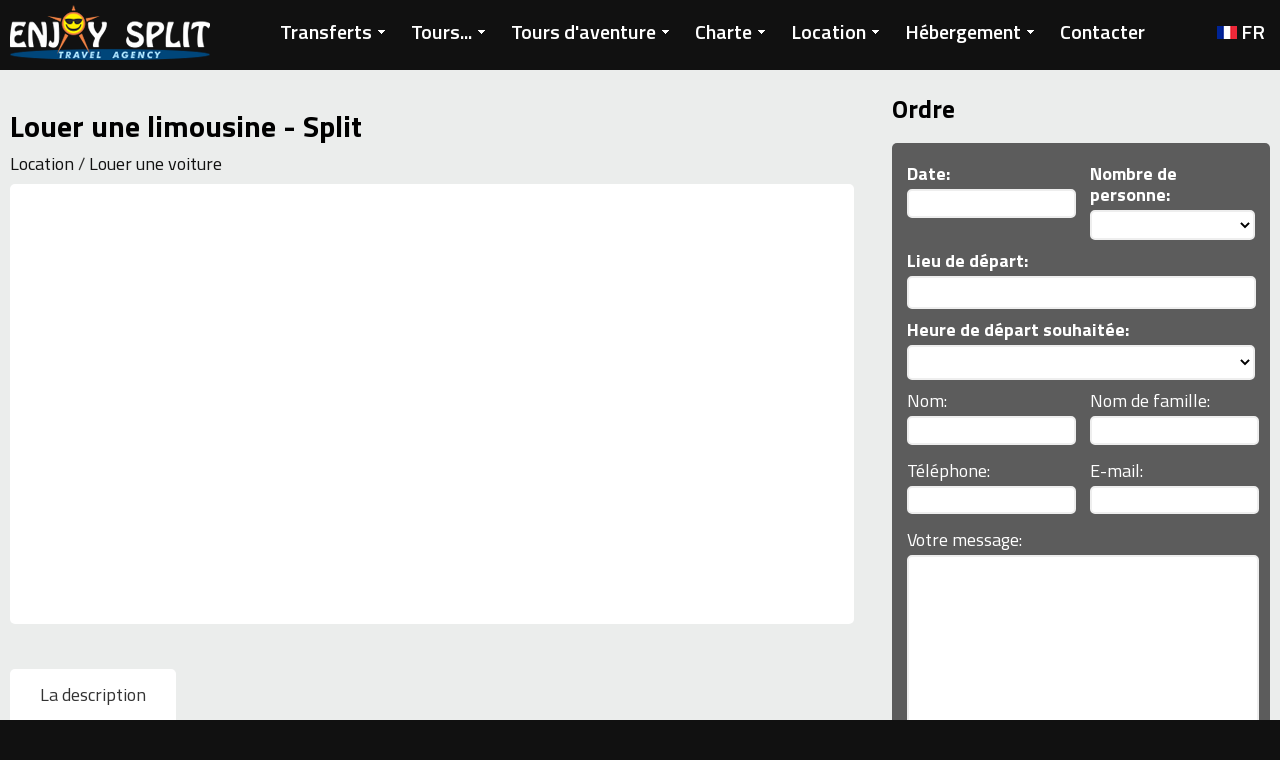

--- FILE ---
content_type: text/html; charset=UTF-8
request_url: http://www.enjoysplit.hr/fr/louer-une-limousine-split
body_size: 105
content:
<meta http-equiv=Refresh content=0;url=https://www.enjoysplit.hr/fr/louer-une-limousine-split>

--- FILE ---
content_type: text/html; charset=UTF-8
request_url: https://www.enjoysplit.hr/fr/louer-une-limousine-split
body_size: 51093
content:
  <!DOCTYPE html PUBLIC "-//W3C//DTD XHTML 1.0 Transitional//EN" "https://www.w3.org/TR/xhtml1/DTD/xhtml1-transitional.dtd">
<html xmlns="https://www.w3.org/1999/xhtml">
<head>
<meta https-equiv="Cache-control" content="public" />
<meta https-equiv="pragma" content="cache" />
<meta https-equiv="Content-Type" content="text/html; charset=utf-8" />
<meta name="viewport" content="width=device-width">
<meta name="format-detection" content="telephone=no" />
<meta name="format-detection" content="address=no" />
<link rel="shortcut icon" href="https://www.enjoysplit.hr/favicon.png" />
<link rel="apple-touch-icon" href="https://www.enjoysplit.hr/favicon_60.png">
<link rel="apple-touch-icon" sizes="76x76" href="https://www.enjoysplit.hr/favicon_76.png">
<link rel="apple-touch-icon" sizes="120x120" href="https://www.enjoysplit.hr/favicon_120.png">
<link rel="apple-touch-icon" sizes="152x152" href="https://www.enjoysplit.hr/favicon_152.png">
<title>Louer une limousine - Split, Enjoy Split</title>
<meta name="description" content="" />
<meta name="keywords" content="" />
<link type="text/css" rel="stylesheet" href="https://www.enjoysplit.hr/style.css?ver=1768784384" />
<link href='https://fonts.googleapis.com/css?family=Titillium+Web:400,600,700' rel='stylesheet' type='text/css'>
<link rel="stylesheet" href="//code.jquery.com/ui/1.11.2/themes/smoothness/jquery-ui.css" />
<script src="https://www.enjoysplit.hr/js/loading.js?ver=1768784384"></script>
<script src="https://ajax.googleapis.com/ajax/libs/jquery/1.8.2/jquery.min.js"></script>
<script src="https://www.agentcash.com/js/agentcash.js?key=BN_vm1BUQvSpVyjP681OYQ"></script>
</head>
<body>
<div style="background-color:#EBEDEC;">
<div id="gornji_meni" class="meni_pomak_crni" align="center">
  <div class="max_width">
  <div id="logo_pocetna" class="logo_pocetna"><div style="position:absolute; z-index:999;"><a href="https://www.enjoysplit.hr/fr"><img src="https://www.enjoysplit.hr/images/enojy-logo.png" class="za_sliku velicina_loga" /></a></div><div style="clear:both;"></div></div>
        <div id="meni_mobilni" style="float:right; cursor:pointer;" onClick="javascript:otvori();"><img src="https://www.enjoysplit.hr/images/select_crni.png?ver=1" /></div>
        <div id="mobilni_meni_linkovi" class="mobilni_meni_linkovi_none" style="position:fixed; height:90%; overflow:scroll; overflow-x:hidden; z-index:999; right:45px; top:0px; padding:15px; min-width:220px;">
        	<div class="meni_glavni">
    <ul class="meni_jezik">
    <li><a href="javascript:();"><img src="https://www.enjoysplit.hr/images/francuski.jpg" /> FR</a> 
        <ul>
        		<li><a href="https://www.enjoysplit.hr/hr"><img src="https://www.enjoysplit.hr/images/hrvatski.jpg" /> Hrvatski</a></li>                <li><a href="https://www.enjoysplit.hr/"><img src="https://www.enjoysplit.hr/images/engleski.jpg" /> English</a></li>               
                <li><a href="https://www.enjoysplit.hr/de"><img src="https://www.enjoysplit.hr/images/njemacki.jpg" /> German</a></li>               
                <li><a href="https://www.enjoysplit.hr/it"><img src="https://www.enjoysplit.hr/images/talijanski.jpg" /> Italian</a></li> 
                               
                <li><a href="https://www.enjoysplit.hr/pl"><img src="https://www.enjoysplit.hr/images/poljski.jpg" /> Polish</a></li>                
                <li><a href="https://www.enjoysplit.hr/ru"><img src="https://www.enjoysplit.hr/images/ruski.jpg" /> Russian</a></li>  
            </ul>
        </li>
     </ul>
    <div style="clear:both;"></div>
</div>

<div class="height_10"></div>
<div class="height_10"></div>
<div style="height:1px; background-color:#FFF;"></div>
<div class="height_10"></div> 
<a href="https://www.enjoysplit.hr/fr">Page d'accueil</a>

<div class="height_10"></div>
<div style="height:1px; background-color:#FFF;"></div>

<div class="height_10"></div> 
<a href="https://www.enjoysplit.hr/fr/transferts" style="font-weight:bold;">Transferts</a>
<div class="height_10"></div><a href="https://www.enjoysplit.hr/fr/transferts/transferts-en-voiture">Transferts en voiture</a><div class="height_10"></div><a href="https://www.enjoysplit.hr/fr/transferts/transferts-en-bateau">Transferts en bateau</a><div class="height_10"></div><a href="https://www.enjoysplit.hr/fr/transferts/vip-transferts-de-luxe">Vip - Transferts de luxe</a><div class="height_10"></div>
<div style="height:1px; background-color:#FFF;"></div>

<div class="height_10"></div> 
<a href="https://www.enjoysplit.hr/fr/tours-de-jour-et-de-plusieurs-jours" style="font-weight:bold;">Tours de jour et de plusieurs jours</a>
<div class="height_10"></div><a href="https://www.enjoysplit.hr/fr/tours-de-jour-et-de-plusieurs-jours/excursions-dune-journee-en-voiture">Excursions d'une journée en voiture</a><div class="height_10"></div><a href="https://www.enjoysplit.hr/fr/tours-de-jour-et-de-plusieurs-jours/excursions-dune-journee-en-bateau">Excursions d'une journée en bateau</a><div class="height_10"></div><a href="https://www.enjoysplit.hr/fr/tours-de-jour-et-de-plusieurs-jours/vols-panoramiques">Vols panoramiques</a><div class="height_10"></div><a href="https://www.enjoysplit.hr/fr/tours-de-jour-et-de-plusieurs-jours/visites-sur-mesure">Visites sur mesure</a><div class="height_10"></div>
<div style="height:1px; background-color:#FFF;"></div>

<div class="height_10"></div> 
<a href="https://www.enjoysplit.hr/fr/tours-daventure" style="font-weight:bold;">Tours d'aventure</a>
<div class="height_10"></div><a href="https://www.enjoysplit.hr/fr/tours-daventure/aventure-en-mer-et-amusant">AVENTURE EN MER ET AMUSANT</a><div class="height_10"></div><a href="https://www.enjoysplit.hr/fr/tours-daventure/quad-buggy-jeep-aventure">Quad, buggy & jeep aventure</a><div class="height_10"></div><a href="https://www.enjoysplit.hr/fr/tours-daventure/rafting-kayak-aventure">Rafting & kayak aventure</a><div class="height_10"></div><a href="https://www.enjoysplit.hr/fr/tours-daventure/zip-line-aventure">Zip-line aventure</a><div class="height_10"></div><a href="https://www.enjoysplit.hr/fr/tours-daventure/marche-et-randonnee">Marche et randonnée</a><div class="height_10"></div><a href="https://www.enjoysplit.hr/fr/tours-daventure/escalade-canyoning">Escalade & canyoning</a><div class="height_10"></div><a href="https://www.enjoysplit.hr/fr/tours-daventure/aller-a-velo-equitation">Aller à vélo /  Équitation</a><div class="height_10"></div><a href="https://www.enjoysplit.hr/fr/tours-daventure/airsoft-paintball"> Airsoft / Paintball</a><div class="height_10"></div><a href="https://www.enjoysplit.hr/fr/tours-daventure/zones-recreatives">Zones récréatives</a><div class="height_10"></div><a href="https://www.enjoysplit.hr/fr/tours-daventure/aventures-combinees">Aventures combinees</a><div class="height_10"></div><a href="https://www.enjoysplit.hr/fr/tours-daventure/aventures-de-plusieurs-jours">AVENTURES DE PLUSIEURS JOURS</a><div class="height_10"></div>
<div style="height:1px; background-color:#FFF;"></div>


<div class="height_10"></div> 
<a href="https://www.enjoysplit.hr/fr/charte" style="font-weight:bold;">Charte</a>
<div class="height_10"></div><a href="https://www.enjoysplit.hr/fr/charte/location-de-cabine">Location de cabine</a><div class="height_10"></div><a href="https://www.enjoysplit.hr/fr/charte/charte-goelette">Charte Goélette</a><div class="height_10"></div><a href="https://www.enjoysplit.hr/fr/charte/location-de-yacht-a-moteur">Location de yacht à moteur</a><div class="height_10"></div><a href="https://www.enjoysplit.hr/fr/charte/location-de-catamarans-et-voiliers">Location de catamarans et voiliers</a><div class="height_10"></div><a href="https://www.enjoysplit.hr/fr/charte/recommande-routes">RECOMMANDÉ ROUTES</a><div class="height_10"></div>
<div style="height:1px; background-color:#FFF;"></div>
<div class="height_10"></div> 


<a href="https://www.enjoysplit.hr/fr/location" style="font-weight:bold;">Location</a>
<div class="height_10"></div><a href="https://www.enjoysplit.hr/fr/location/louer-un-bateau">Louer un bateau</a><div class="height_10"></div><a href="https://www.enjoysplit.hr/fr/location/louer-un-jet-ski">Louer un jet ski</a><div class="height_10"></div><a href="https://www.enjoysplit.hr/fr/location/louer-un-velo">Louer un vélo</a><div class="height_10"></div><a href="https://www.enjoysplit.hr/fr/location/louer-un-scooter">Louer un scooter</a><div class="height_10"></div><a href="https://www.enjoysplit.hr/fr/location/louer-une-moto">Louer une moto</a><div class="height_10"></div><a href="https://www.enjoysplit.hr/fr/location/louer-une-voiture">Louer une voiture</a><div class="height_10"></div>
<div style="height:1px; background-color:#FFF;"></div>
<div class="height_10"></div> 


<a href="https://www.enjoysplit.hr/fr/hebergement" style="font-weight:bold;">Hébergement</a>
<div class="height_10"></div><a href="https://www.enjoysplit.hr/fr/hebergement/hotels">Hôtels</a><div class="height_10"></div><a href="https://www.enjoysplit.hr/fr/hebergement/villas">Villas</a><div class="height_10"></div><a href="https://www.enjoysplit.hr/fr/hebergement/appartements">Appartements</a><div class="height_10"></div>

<div style="height:1px; background-color:#FFF;"></div>

<a href="https://www.enjoysplit.hr/fr/contacter">Contacter</a>
<div class="height_10"></div> 
        </div>
        <div class="meni_pocetna width_85">
   	   	<div style="height:20px;"></div>
<div id="meni_3" class="meni_dole_lijevo">
	
    <!-- MENI -->
    <div class="meni_glavni"><ul>
    
     <!--<li><a  href="https://www.enjoysplit.hr/fr">Page d'accueil</a></li>-->
    
    <li><a  href="https://www.enjoysplit.hr/fr/transferts">Transferts <img src="https://www.enjoysplit.hr/images/za_meni_nova.png" /></a><ul style="border:none;"><li style="border:none; padding-bottom:10px; border-top:5px #000000 solid;"><a  style="font-weight:normal; border:none;" href="https://www.enjoysplit.hr/fr/transferts/transferts-en-voiture">Transferts en voiture</a></li><li style="border:none; padding-bottom:10px; border-top:5px #000000 solid;"><a  style="font-weight:normal; border:none;" href="https://www.enjoysplit.hr/fr/transferts/transferts-en-bateau">Transferts en bateau</a></li><li style="border:none; padding-bottom:10px; border-top:5px #000000 solid;"><a  style="font-weight:normal; border:none;" href="https://www.enjoysplit.hr/fr/transferts/vip-transferts-de-luxe">Vip - Transferts de luxe</a></li></ul></li>
		<li><a  href="https://www.enjoysplit.hr/fr/tours-de-jour-et-de-plusieurs-jours" title="Tours de jour et de plusieurs jours">Tours... <img src="https://www.enjoysplit.hr/images/za_meni_nova.png" /></a><ul style="border:none;"><li style="border:none; padding-bottom:10px; border-top:5px #000000 solid;"><a  style="font-weight:normal; border:none;" href="https://www.enjoysplit.hr/fr/tours-de-jour-et-de-plusieurs-jours/excursions-dune-journee-en-voiture">Excursions d'une journée en voiture</a></li><li style="border:none; padding-bottom:10px; border-top:5px #000000 solid;"><a  style="font-weight:normal; border:none;" href="https://www.enjoysplit.hr/fr/tours-de-jour-et-de-plusieurs-jours/excursions-dune-journee-en-bateau">Excursions d'une journée en bateau</a></li><li style="border:none; padding-bottom:10px; border-top:5px #000000 solid;"><a  style="font-weight:normal; border:none;" href="https://www.enjoysplit.hr/fr/tours-de-jour-et-de-plusieurs-jours/vols-panoramiques">Vols panoramiques</a></li><li style="border:none; padding-bottom:10px; border-top:5px #000000 solid;"><a  style="font-weight:normal; border:none;" href="https://www.enjoysplit.hr/fr/tours-de-jour-et-de-plusieurs-jours/visites-sur-mesure">Visites sur mesure</a></li></ul></li>

	<li><a  href="https://www.enjoysplit.hr/fr/tours-daventure">Tours d'aventure <img src="https://www.enjoysplit.hr/images/za_meni_nova.png" /></a><ul style="border:none;"><li style="border:none; padding-bottom:10px; border-top:5px #000000 solid;"><a  style="font-weight:normal; border:none;" href="https://www.enjoysplit.hr/fr/tours-daventure/aventure-en-mer-et-amusant">AVENTURE EN MER ET AMUSANT</a></li><li style="border:none; padding-bottom:10px; border-top:5px #000000 solid;"><a  style="font-weight:normal; border:none;" href="https://www.enjoysplit.hr/fr/tours-daventure/quad-buggy-jeep-aventure">Quad, buggy & jeep aventure</a></li><li style="border:none; padding-bottom:10px; border-top:5px #000000 solid;"><a  style="font-weight:normal; border:none;" href="https://www.enjoysplit.hr/fr/tours-daventure/rafting-kayak-aventure">Rafting & kayak aventure</a></li><li style="border:none; padding-bottom:10px; border-top:5px #000000 solid;"><a  style="font-weight:normal; border:none;" href="https://www.enjoysplit.hr/fr/tours-daventure/zip-line-aventure">Zip-line aventure</a></li><li style="border:none; padding-bottom:10px; border-top:5px #000000 solid;"><a  style="font-weight:normal; border:none;" href="https://www.enjoysplit.hr/fr/tours-daventure/marche-et-randonnee">Marche et randonnée</a></li><li style="border:none; padding-bottom:10px; border-top:5px #000000 solid;"><a  style="font-weight:normal; border:none;" href="https://www.enjoysplit.hr/fr/tours-daventure/escalade-canyoning">Escalade & canyoning</a></li><li style="border:none; padding-bottom:10px; border-top:5px #000000 solid;"><a  style="font-weight:normal; border:none;" href="https://www.enjoysplit.hr/fr/tours-daventure/aller-a-velo-equitation">Aller à vélo /  Équitation</a></li><li style="border:none; padding-bottom:10px; border-top:5px #000000 solid;"><a  style="font-weight:normal; border:none;" href="https://www.enjoysplit.hr/fr/tours-daventure/airsoft-paintball"> Airsoft / Paintball</a></li><li style="border:none; padding-bottom:10px; border-top:5px #000000 solid;"><a  style="font-weight:normal; border:none;" href="https://www.enjoysplit.hr/fr/tours-daventure/zones-recreatives">Zones récréatives</a></li><li style="border:none; padding-bottom:10px; border-top:5px #000000 solid;"><a  style="font-weight:normal; border:none;" href="https://www.enjoysplit.hr/fr/tours-daventure/aventures-combinees">Aventures combinees</a></li><li style="border:none; padding-bottom:10px; border-top:5px #000000 solid;"><a  style="font-weight:normal; border:none;" href="https://www.enjoysplit.hr/fr/tours-daventure/aventures-de-plusieurs-jours">AVENTURES DE PLUSIEURS JOURS</a></li></ul></li>

	<li><a  href="https://www.enjoysplit.hr/fr/charte">Charte <img src="https://www.enjoysplit.hr/images/za_meni_nova.png" /></a><ul style="border:none;"><li style="border:none; padding-bottom:10px; border-top:5px #000000 solid;"><a  style="font-weight:normal; border:none;" href="https://www.enjoysplit.hr/fr/charte/location-de-cabine">Location de cabine</a></li><li style="border:none; padding-bottom:10px; border-top:5px #000000 solid;"><a  style="font-weight:normal; border:none;" href="https://www.enjoysplit.hr/fr/charte/charte-goelette">Charte Goélette</a></li><li style="border:none; padding-bottom:10px; border-top:5px #000000 solid;"><a  style="font-weight:normal; border:none;" href="https://www.enjoysplit.hr/fr/charte/location-de-yacht-a-moteur">Location de yacht à moteur</a></li><li style="border:none; padding-bottom:10px; border-top:5px #000000 solid;"><a  style="font-weight:normal; border:none;" href="https://www.enjoysplit.hr/fr/charte/location-de-catamarans-et-voiliers">Location de catamarans et voiliers</a></li><li style="border:none; padding-bottom:10px; border-top:5px #000000 solid;"><a  style="font-weight:normal; border:none;" href="https://www.enjoysplit.hr/fr/charte/recommande-routes">RECOMMANDÉ ROUTES</a></li></ul></li> 
  
	<li><a  href="https://www.enjoysplit.hr/fr/location">Location <img src="https://www.enjoysplit.hr/images/za_meni_nova.png" /></a><ul style="border:none;"><li style="border:none; padding-bottom:10px; border-top:5px #000000 solid;"><a  style="font-weight:normal; border:none;" href="https://www.enjoysplit.hr/fr/location/louer-un-bateau">Louer un bateau</a></li><li style="border:none; padding-bottom:10px; border-top:5px #000000 solid;"><a  style="font-weight:normal; border:none;" href="https://www.enjoysplit.hr/fr/location/louer-un-jet-ski">Louer un jet ski</a></li><li style="border:none; padding-bottom:10px; border-top:5px #000000 solid;"><a  style="font-weight:normal; border:none;" href="https://www.enjoysplit.hr/fr/location/louer-un-velo">Louer un vélo</a></li><li style="border:none; padding-bottom:10px; border-top:5px #000000 solid;"><a  style="font-weight:normal; border:none;" href="https://www.enjoysplit.hr/fr/location/louer-un-scooter">Louer un scooter</a></li><li style="border:none; padding-bottom:10px; border-top:5px #000000 solid;"><a  style="font-weight:normal; border:none;" href="https://www.enjoysplit.hr/fr/location/louer-une-moto">Louer une moto</a></li><li style="border:none; padding-bottom:10px; border-top:5px #000000 solid;"><a  style="font-weight:normal; border:none;" href="https://www.enjoysplit.hr/fr/location/louer-une-voiture">Louer une voiture</a></li></ul></li> 

	<li><a  href="https://www.enjoysplit.hr/fr/hebergement">Hébergement <img src="https://www.enjoysplit.hr/images/za_meni_nova.png" /></a><ul style="border:none;"><li style="border:none; padding-bottom:10px; border-top:5px #000000 solid;"><a  style="font-weight:normal; border:none;" href="https://www.enjoysplit.hr/fr/hebergement/hotels">Hôtels</a></li><li style="border:none; padding-bottom:10px; border-top:5px #000000 solid;"><a  style="font-weight:normal; border:none;" href="https://www.enjoysplit.hr/fr/hebergement/villas">Villas</a></li><li style="border:none; padding-bottom:10px; border-top:5px #000000 solid;"><a  style="font-weight:normal; border:none;" href="https://www.enjoysplit.hr/fr/hebergement/appartements">Appartements</a></li></ul></li>

  	<li><a  href="https://www.enjoysplit.hr/fr/contacter">Contacter</a></li>

</ul> 

<ul class="meni_jezik">
    <li><a href="javascript:();"><img src="https://www.enjoysplit.hr/images/francuski.jpg" /> FR</a> 
        <ul>
        		<li><a href="https://www.enjoysplit.hr/najam-limuzine-split"><img src="https://www.enjoysplit.hr/images/hrvatski.jpg" /> Hrvatski</a></li>                <li><a href="https://www.enjoysplit.hr/en/rent-a-limousine-split"><img src="https://www.enjoysplit.hr/images/engleski.jpg" /> English</a></li>               
                <li><a href="https://www.enjoysplit.hr/de/mieten-sie-eine-limousine-split"><img src="https://www.enjoysplit.hr/images/njemacki.jpg" /> German</a></li>               
                <li><a href="https://www.enjoysplit.hr/it/noleggia-una-limousine-spalato"><img src="https://www.enjoysplit.hr/images/talijanski.jpg" /> Italian</a></li>                                 
                <li><a href="https://www.enjoysplit.hr/pl/wynajmij-limuzyne-split"><img src="https://www.enjoysplit.hr/images/poljski.jpg" /> Polish</a></li>                
                <li><a href="https://www.enjoysplit.hr/ru/rent-a-limousine-split"><img src="https://www.enjoysplit.hr/images/ruski.jpg" /> Russian</a></li>  
        </ul>
	</li>
 </ul>

<div style="clear:both;"></div>

  

</div>
    <!-- MEI KRAJ -->
    
    <div class="clear_both"></div>
</div>        </div>
        <div class="clear_both"></div>
  </div>
</div>
<div class="height_meni"></div>
<div align="center" style="background-color:#EBEDEC;">
	<div class="max_width">
    	<div class="padding_10" align="left">
        
              
            <div class="float_left_70" align="left">
              	
                <h1>Louer une limousine - Split</h1>
                
                 <!-- BREADCRUMBS -->
                 <div class="breadcrumbs">
                    <a href="https://www.enjoysplit.hr/fr/location">Location</a> /
                    <a href="https://www.enjoysplit.hr/fr/location/louer-une-voiture">Louer une voiture</a>
                </div>
                <!-- BREADCRUMBS KRAJ -->
                
                <div class="height_10"></div>
               
               <!-- CIJELI ISPIS -->
                <!-- ISPIS SLIKA -->
                            <div class="rub" style="background-color:#FFF; padding-right:10px; padding-bottom:5px;">
                            	                                 
<!-- ISPIS GALERIJE SLIKE -->
<div style="padding-left:10px; padding-top:10px;">
    <div class="galerija_70_posto">
        <div class="galerija_70_posto_border" style="background-color:#FFF;"><a title="" onclick="javascript:window.scrollBy(10, 10);" class="vlightbox1" href="https://www.agency.lastminute-hr.com/objekti/115/01755959626.jpg" title=""><img src="https://www.enjoysplit.hr/stranice/prikazi_sliku.php?filename=https://www.agency.lastminute-hr.com/objekti/115/01755959626.jpg&amp;width=675&amp;height=420" style="width:100%;" class="za_sliku" /></a></div>    </div>
    <div class="galerija_30_posto" style="background-color:#FFF;"><a  title="" onclick="javascript:window.scrollBy(10, 10);" class="vlightbox1" href="https://www.agency.lastminute-hr.com/objekti/115/11755959626.jpg" title=""><img src="https://www.enjoysplit.hr/stranice/prikazi_sliku.php?filename=https://www.agency.lastminute-hr.com/objekti/115/11755959626.jpg&amp;width=382&amp;height=210" style="width:100%; border-bottom:5px #FFF solid;  " class="za_sliku" /></a><a  title="" onclick="javascript:window.scrollBy(10, 10);" class="vlightbox1" href="https://www.agency.lastminute-hr.com/objekti/115/21755959626.jpg" title=""><img src="https://www.enjoysplit.hr/stranice/prikazi_sliku.php?filename=https://www.agency.lastminute-hr.com/objekti/115/21755959626.jpg&amp;width=382&amp;height=210" style="width:100%; border-bottom:5px #FFF solid;  " class="za_sliku" /></a></div>
    <div style="clear:both;"></div>   
</div>                                                             
<!--- ISPIS GALRIJE SLIKA KRAJ -->                                
                            	<div style="clear:both;"></div>
                            </div>
                            <!-- ISPIS SLIKA KRAJ -->
                             
<script src="https://www.enjoysplit.hr/lightbox/visuallightbox.js?ver=2.2" type="text/javascript"></script>		
<script src="https://www.enjoysplit.hr/lightbox/vlbdata1.js?ver=2.2" type="text/javascript"></script>
<link rel="stylesheet" href="https://www.enjoysplit.hr/lightbox/vlightbox1.css?ver=2.2" type="text/css" />
<link rel="stylesheet" href="https://www.enjoysplit.hr/lightbox/visuallightbox.css?ver=2.2" type="text/css" media="screen" /> 

                            <div class="height_20"></div>
                            
                            <b></b>
                            
                            <div class="height_20"></div>
                            
                            <!--<div style="float:right; margin-left:25px; border:1px #5C5C5C solid; padding:1px; margin-left:10px; margin-bottom:10px;" class="rub">   
    <div style="background-color:#333333; padding:13px; color:#FFF;" class="rub">: <b></b> &euro;</div>
    </div>-->  


<script>
function meni_detalji(broj)
	{
		for (i=1;i<=5;i++) {
			if(broj==i) {
						document.getElementById('tablica_detalji_'+i).className = "tabovi_kliknuti_cetri rub_gore_tabovi";
						document.getElementById('detalji_'+i).style.display = 'block'; 
						} else { 
								document.getElementById('tablica_detalji_'+i).className = "tabovi_cetri rub_gore_tabovi";
								document.getElementById('detalji_'+i).style.display = 'none'; 
								}
		}
	}
</script>


<div style="position:relative; width:100%;">

<div id="tablica_detalji_1" class="tabovi_kliknuti_cetri rub_gore_tabovi"><div class="padding_15"><a href="javascript:meni_detalji(1);">La description</a></div></div>

<div  style="display:none;"  id="tablica_detalji_2" class="tabovi_cetri rub_gore_tabovi"><div class="padding_15"><a href="javascript:meni_detalji(2);">Intinerar</a></div></div>

<div  style="display:none;"  id="tablica_detalji_3" class="tabovi_cetri rub_gore_tabovi"><div class="padding_15"><a href="javascript:meni_detalji(3);">Départs et disponibilité</a></div></div>

<div  style="display:none;"  id="tablica_detalji_4" class="tabovi_cetri rub_gore_tabovi"><div class="padding_15"><a href="javascript:meni_detalji(4);">Information additionnelle</a></div></div>

<div  style="display:none;"  id="tablica_detalji_5" class="tabovi_cetri rub_gore_tabovi"><div class="padding_15"><a href="javascript:meni_detalji(5);">Description de destination</a></div></div>

<div style="clear:both;"></div>
</div>

<div class="back_glavna_border">
	<div class="back_sporedna_border">
        <div id="detalji_1" style="display:block; padding:15px;"><div>
	<strong>Lincoln city car limo,&nbsp;Chrysler, .</strong>.</div>
<div>
	&nbsp;</div>
<div>
	Vip transport by limousine 0-24h pour une exp&eacute;rience et un plaisir sp&eacute;ciaux. Vous ne devez pas &ecirc;tre une star de film pour faire un tour de limousine. Vous voulez &ecirc;tre perceptible ou simplement ressentir un peu de glamour, vous &ecirc;tes au bon endroit.</div>
<div>
	&nbsp;</div>
<div>
	Profitez d&#39;une promenade en limousine avec Enjoy Split!</div>
<div>
	&nbsp;</div>
<div>
	<strong>PRIX:&nbsp;</strong>depuis 325,00 euros (1 h)</div>
<div>
	&nbsp;</div>
<div>
	<strong>Longueur: </strong>8,5 m</div>
<div>
	&nbsp;</div>
<div>
	<strong>Moteur:</strong> 4.6 V6</div>
<div>
	&nbsp;</div>
<div>
	<strong>Puissance: </strong>250 ks</div>
<div>
	&nbsp;</div>
<div>
	<strong>Int&eacute;rieur:</strong> beige</div>
<div>
	&nbsp;</div>
<div>
	<strong>Nombre de personnes: </strong>maximum 6 &agrave; 8 personnes selon la limousine</div>
<div>
	&nbsp;</div>
<div>
	<strong>Inclus dans le prix:</strong></div>
<div>
	&nbsp;</div>
<div>
	- chauffeur</div>
<div>
	&nbsp;</div>
<div>
	- carburant</div>
<div>
	&nbsp;</div>
<div>
	- Jus et glace</div>
<div>
	&nbsp;</div>
<div>
	<strong>Extra sur demande:</strong></div>
<div>
	&nbsp;</div>
<div>
	- Combinaison bateau &agrave; moteur Cougar 1650 ch</div>
<div>
	&nbsp;</div>
<div>
	- combinaison avec des excursions</div>
<div>
	&nbsp;</div>
<div>
	- Tour de la ville</div>
<div>
	&nbsp;</div>
<div>
	- d&eacute;jeuner diner</div>
<div>
	&nbsp;</div>
<div>
	<strong>Remarque:</strong></div>
<div>
	&nbsp;</div>
<div>
	- la longueur du v&eacute;hicule n&#39;est pas possible pour toutes les routes et les routes</div>
<div>
	&nbsp;</div>
<div>
	<div>
		<strong>- le prix indiqu&eacute; est pour les balades panoramiques</strong></div>
	<div>
		&nbsp;</div>
	<div>
		- la prise de photos, l&#39;enregistrement de vid&eacute;os ou de mat&eacute;riel promotionnel, ainsi que les mariages et les transferts sont factur&eacute;s &agrave; l&#39;amiable, selon l&#39;option choisie</div>
	<div>
		&nbsp;</div>
	<div>
		&nbsp;</div>
	<div>
		&nbsp;</div>
</div>
<div>
	&nbsp;</div>
<div>
	&nbsp;</div>
</div>
        <div id="detalji_2" style="display:none; padding:15px;"></div>
        <div id="detalji_3" style="display:none; padding:15px;"></div>
        <div id="detalji_4" style="display:none; padding:15px;"></div>
        <div id="detalji_5" style="display:none; padding:15px;"></div>
    </div>
</div>



               <!-- CIJELI ISPIS KRAJ --> 
                 
                  
            </div>
            
            <div class="float_left_30" align="left">
    			<div id="posalji_upit"></div>

<div >

<div style="height:15px;"></div> 
<h2 style="margin-top:-10px; margin-bottom:10px;">Ordre</h2>
<div style="height:10px;"></div>
	
    <div style="" class="rub"> 
 	<div style="padding:15px; background-color:#5C5C5C;" class="rub">
               
             
  
<form action="" method="post" name="form1" id="form1" onsubmit="return checkform(this.form)" style="color:#fff;">

<div class="kontakt_forma">

    <input name="name_surname" id="name_surname" type="hidden"/>
    <input name="adress_user" id="adress_user" type="hidden"/>
    <div style="display:none;">
    <input name="surname_name" id="surname_name" type="text"/>
    </div>

    <input name="izlet" value="Louer une limousine - Split" type="hidden" />
    
    <div class="float_left_47_5">
    	<div style="height:5px;"></div>
        <b>Date:</b><div style="height:5px;"></div>
            <input readonly="readonly" onchange="javascript:izracun_cijene();" name="datum_1" id="datum_1"  class="rub" type="text" value="" maxlength="50"/>
    </div>
    <div class="float_left_47_5_left_5">
    <div style="height:5px;"></div>
    
        
        <b>Nombre de personne:</b><div style="height:5px;"></div>
        <select onchange="javascript:izracun_cijene();" name="broj_osoba" id="broj_osoba" class="select_full rub" style="padding:2.8%; margin-top:0px; border:2px #eeeeee solid;">
            <option value=""></option>
                        <option value="1">1</option>
                        <option value="2">2</option>
                        <option value="3">3</option>
                        <option value="4">4</option>
                        <option value="5">5</option>
                        <option value="6">6</option>
                        <option value="7">7</option>
                        <option value="8">8</option>
                        <option value="9">9</option>
                        <option value="10">10</option>
                        <option value="11">11</option>
                        <option value="12">12</option>
                        <option value="13">13</option>
                        <option value="14">14</option>
                        <option value="15">15</option>
                        <option value="16">16</option>
                        <option value="17">17</option>
                        <option value="18">18</option>
                        <option value="19">19</option>
                        <option value="20">20</option>
                    </select> 
     </div> 
    <div style="clear:both;"></div>  
    <div style="height:10px;"></div>
    
    
    
    <div>
        <b>Lieu de départ:</b><div style="height:5px;"></div>
            <input name="mjesto_polaska" id="mjesto_polaska" style="width:96%; padding:1.6%; border:2px #eeeeee solid; font-size:16px;" class="rub" type="text" value="" maxlength="50"/>
    </div>
    <div style="height:10px;"></div>
    
    <div>
        <b>Heure de départ souhaitée:</b><div style="height:5px;"></div>
        <select name="zeljeno_vrijeme_polaska" id="zeljeno_vrijeme_polaska" class="select_full rub" style="padding:2%; margin-top:0px; border:2px #eeeeee solid;">
            <option value=""></option>
			            <option value="12:00 AM">12:00 AM</option>
                        <option value="12:15 AM">12:15 AM</option>
                        <option value="12:30 AM">12:30 AM</option>
                        <option value="12:45 AM">12:45 AM</option>
                        <option value="1:00 AM">1:00 AM</option>
                        <option value="1:15 AM">1:15 AM</option>
                        <option value="1:30 AM">1:30 AM</option>
                        <option value="1:45 AM">1:45 AM</option>
                        <option value="2:00 AM">2:00 AM</option>
                        <option value="2:15 AM">2:15 AM</option>
                        <option value="2:30 AM">2:30 AM</option>
                        <option value="2:45 AM">2:45 AM</option>
                        <option value="3:00 AM">3:00 AM</option>
                        <option value="3:15 AM">3:15 AM</option>
                        <option value="3:30 AM">3:30 AM</option>
                        <option value="3:45 AM">3:45 AM</option>
                        <option value="4:00 AM">4:00 AM</option>
                        <option value="4:15 AM">4:15 AM</option>
                        <option value="4:30 AM">4:30 AM</option>
                        <option value="4:45 AM">4:45 AM</option>
                        <option value="5:00 AM">5:00 AM</option>
                        <option value="5:15 AM">5:15 AM</option>
                        <option value="5:30 AM">5:30 AM</option>
                        <option value="5:45 AM">5:45 AM</option>
                        <option value="6:00 AM">6:00 AM</option>
                        <option value="6:15 AM">6:15 AM</option>
                        <option value="6:30 AM">6:30 AM</option>
                        <option value="6:45 AM">6:45 AM</option>
                        <option value="7:00 AM">7:00 AM</option>
                        <option value="7:15 AM">7:15 AM</option>
                        <option value="7:30 AM">7:30 AM</option>
                        <option value="7:45 AM">7:45 AM</option>
                        <option value="8:00 AM">8:00 AM</option>
                        <option value="8:15 AM">8:15 AM</option>
                        <option value="8:30 AM">8:30 AM</option>
                        <option value="8:45 AM">8:45 AM</option>
                        <option value="9:00 AM">9:00 AM</option>
                        <option value="9:15 AM">9:15 AM</option>
                        <option value="9:30 AM">9:30 AM</option>
                        <option value="9:45 AM">9:45 AM</option>
                        <option value="10:00 AM">10:00 AM</option>
                        <option value="10:15 AM">10:15 AM</option>
                        <option value="10:30 AM">10:30 AM</option>
                        <option value="10:45 AM">10:45 AM</option>
                        <option value="11:00 AM">11:00 AM</option>
                        <option value="11:15 AM">11:15 AM</option>
                        <option value="11:30 AM">11:30 AM</option>
                        <option value="11:45 AM">11:45 AM</option>
                        <option value="12:00 PM">12:00 PM</option>
                        <option value="12:15 PM">12:15 PM</option>
                        <option value="12:30 PM">12:30 PM</option>
                        <option value="12:45 PM">12:45 PM</option>
                        <option value="1:00 PM">1:00 PM</option>
                        <option value="1:15 PM">1:15 PM</option>
                        <option value="1:30 PM">1:30 PM</option>
                        <option value="1:45 PM">1:45 PM</option>
                        <option value="2:00 PM">2:00 PM</option>
                        <option value="2:15 PM">2:15 PM</option>
                        <option value="2:30 PM">2:30 PM</option>
                        <option value="2:45 PM">2:45 PM</option>
                        <option value="3:00 PM">3:00 PM</option>
                        <option value="3:15 PM">3:15 PM</option>
                        <option value="3:30 PM">3:30 PM</option>
                        <option value="3:45 PM">3:45 PM</option>
                        <option value="4:00 PM">4:00 PM</option>
                        <option value="4:15 PM">4:15 PM</option>
                        <option value="4:30 PM">4:30 PM</option>
                        <option value="4:45 PM">4:45 PM</option>
                        <option value="5:00 PM">5:00 PM</option>
                        <option value="5:15 PM">5:15 PM</option>
                        <option value="5:30 PM">5:30 PM</option>
                        <option value="5:45 PM">5:45 PM</option>
                        <option value="6:00 PM">6:00 PM</option>
                        <option value="6:15 PM">6:15 PM</option>
                        <option value="6:30 PM">6:30 PM</option>
                        <option value="6:45 PM">6:45 PM</option>
                        <option value="7:00 PM">7:00 PM</option>
                        <option value="7:15 PM">7:15 PM</option>
                        <option value="7:30 PM">7:30 PM</option>
                        <option value="7:45 PM">7:45 PM</option>
                        <option value="8:00 PM">8:00 PM</option>
                        <option value="8:15 PM">8:15 PM</option>
                        <option value="8:30 PM">8:30 PM</option>
                        <option value="8:45 PM">8:45 PM</option>
                        <option value="9:00 PM">9:00 PM</option>
                        <option value="9:15 PM">9:15 PM</option>
                        <option value="9:30 PM">9:30 PM</option>
                        <option value="9:45 PM">9:45 PM</option>
                        <option value="10:00 PM">10:00 PM</option>
                        <option value="10:15 PM">10:15 PM</option>
                        <option value="10:30 PM">10:30 PM</option>
                        <option value="10:45 PM">10:45 PM</option>
                        <option value="11:00 PM">11:00 PM</option>
                        <option value="11:15 PM">11:15 PM</option>
                        <option value="11:30 PM">11:30 PM</option>
                    </select> 
     </div> 
    <div style="height:10px;"></div>

    
    <div class="float_left_47_5">
            Nom:<div style="height:5px;"></div>
            <input  name="ime"  class="rub" type="text" id="ime" value="" maxlength="50"/>
    </div>    

 	 <div class="float_left_47_5_left_5">
         	Nom de famille:<div style="height:5px;"></div>
            <input  name="prezime"  class="rub" type="text" id="prezime" value="" maxlength="50"/>
     </div> 
     <div style="clear:both;"></div>  


<div style="height:15px;"></div>


	 <div class="float_left_47_5">
		Téléphone:<div style="height:5px;"></div>
        <input name="telefon" class="rub" type="text" id="telefon" value="" maxlength="50"/>
     </div>      

 	<div class="float_left_47_5_left_5">
        E-mail:<div style="height:5px;"></div>
        <input  name="email"  class="rub" type="text" id="email" value="" maxlength="50"/> 
    </div>
    <div style="clear:both;"></div>
    
    <div style="height:15px;"></div>    


           Votre message:<div style="height:5px;"></div>
           <textarea name="poruka" rows="3" style="width:96%; padding:2%; height:210px; border:2px #eeeeee solid; font-size:16px;" id="poruka" class="rub"></textarea>   

<div style="height:15px;"></div>
<div style="font-size:14px;">
En cliquant sur envoyer, acceptez le nôtre <a href="https://www.enjoysplit.hr/fr/termes-et-conditions-enjoy-split/termes-et-conditions-et-politiques-de-confidentialite" style="color:#FFF; text-decoration:underline;">Conditions Générales</a>, <a href="https://www.enjoysplit.hr/fr/termes-et-conditions-enjoy-split/conditions-dachat-et-les-regles" style="color:#FFF; text-decoration:underline;">Conditions et règles d'achat</a> et <a href="https://www.enjoysplit.hr/fr/termes-et-conditions-enjoy-split/le-reglement-general-sur-la-protection-des-donnees-personnelles-gdpr" style="color:#FFF; text-decoration:underline;">conditions de protection des données personnelles</a> 
</div>
<div style="height:15px;"></div>

 

<div style="border:1px #111111 solid; padding:1px; float:left;" class="rub">
<input name="kreni" type="submit" value="&nbsp;&nbsp;&nbsp;Envoyer&nbsp;&nbsp;&nbsp;" style="padding:10px; width:100%; background-color:#111111; cursor:pointer; border:none; color:#FFF; font-size:16px; font-weight:normal;" class="rub za_sliku" />
</div>

<div style="clear:both;"></div>   

<div id="izracun_cijene"></div>
 
</div>    
 
</form>

</div>

</div>
     
</div>        

<script type="text/javascript">
<!--
function izracun_cijene (){
			var datum = document.forms['form1'].elements['datum_1'].value;
			var broj_osoba = document.forms['form1'].elements['broj_osoba'].value;
			
						var djeca_7_14 = "0";
			var djeca_0_6 = "0";
						//var broj_djece = document.forms['forma_izracun_cijene'].elements['broj_djece'].value;
			
 		 	loading('https://www.enjoysplit.hr/loading/izracun_cijene_izleti_ture_aktivni.php?l=fr&datum='+datum+'&broj_osoba='+broj_osoba+'&djeca_7_14='+djeca_7_14+'&djeca_0_6='+djeca_0_6+'&redni_broj=18&forma=NAJAM','izracun_cijene');
}

function checkform(){
 	
	if ((document.form1.datum_1.value.length == 0)){ 
    document.form1.datum_1.focus();
	alert("Date!")
  return false}
  
  if ((document.form1.broj_osoba.value.length == 0)){ 
    document.form1.broj_osoba.focus();
	alert("Nombre de personne!")
  return false}
  
  if ((document.form1.mjesto_polaska.value.length == 0)){ 
    document.form1.mjesto_polaska.focus();
	alert("Lieu de départ!")
  return false}
  
  if ((document.form1.zeljeno_vrijeme_polaska.value.length == 0)){ 
    document.form1.zeljeno_vrijeme_polaska.focus();
	alert("Heure de départ souhaitée!")
  return false}
  
    if ((document.form1.ime.value.length == 0)){ 
    document.form1.ime.focus();
	alert("Nom!")
  return false}
  
  if ((document.form1.prezime.value.length == 0)){ 
    document.form1.prezime.focus();
	alert("Nom de famille!")
  return false}
  
    if ((document.form1.email.value.length < 9) || (document.form1.email.value.indexOf('@') == -1) || (document.form1.email.value.indexOf('.') == -1)){ 
    document.form1.email.focus();
	alert("E-mail!")
  return false}
   
  /*if ((document.form1.poruka.value.length == 0)){ 
    document.form1.poruka.focus();
	alert("Votre message!")
  return false}*/  
    
}
// -->
</script>            </div>
            <div class="clear_both"></div>
             
            <div class="height_10"></div>
             
        </div>
    </div>
</div>
<div class="display_none">
<script type="text/javascript">
 /* if (document.images) {
			 
  }*/
</script>
</div> </div>
<script>
	window.addEventListener("scroll", function(event) {
    /*var top = this.scrollY,
        left = this.scrollX;*/
	var top = window.pageYOffset,
        left = window.pageXOffset;	
    var horizontalScroll = document.querySelector(".horizontalScroll"),
        verticalScroll = document.querySelector(".verticalScroll");
		
		//alert(window.pageYOffset);
		
	if(top>100) { document.getElementById("gornji_meni").className = "meni_pomak_crni"; } else { document.getElementById("gornji_meni").className = "meni_pomak_crni"; } 
	
		
}, false);
</script>
<script>

function klik_transferi(vrijednost){
		if(vrijednost=="1") { klik_jedan_transferi(); } else { klik_dva_transferi(); }
	}

function klik_jedan_transferi(){
	$("#transferi_polazak").load('../../loading/transferi_polazak.php?l=fr&uzimaj=1&id=18&old_id=');
	$("#loading_odrediste").load('../../loading/odrediste.php');
}

function klik_dva_transferi(){
	$("#transferi_polazak").load('../../loading/transferi_polazak.php?l=fr&uzimaj=2&id=18&old_id=');
	$("#loading_odrediste").load('../../loading/odrediste.php');
}

function klik_izleti(vrijednost){
		if(vrijednost=="1") { $("#izleti_loading").load('../../loading/izleti.php?l=fr&uzimaj=2173'); } 
		if(vrijednost=="2") { $("#izleti_loading").load('../../loading/izleti.php?l=fr&uzimaj=2174'); }
		if(vrijednost=="3") { $("#izleti_loading").load('../../loading/izleti.php?l=fr&uzimaj=2949'); }
	}

</script>
<script src="https://ajax.googleapis.com/ajax/libs/jqueryui/1.11.4/jquery-ui.min.js"></script>   
<script src="https://www.enjoysplit.hr/js/kalendar.js?ver=1" type="text/javascript"></script>

<div style="clear:both;"></div>
<div style="border-bottom:1px #f7f7f7 solid; height:1px; background-color:#FFF;"></div>
<!--<div style="height:1px; background-color:#111111;"></div>
<div style="height:1px; background-color:#ffffff;"></div>-->
<div style="background-color:#111111; min-height:120px;" align="center">

<!-- NASA PREPORUKA -->
<!--<div align="center" style="background-color:#ffffff;">
        <div class="max_width" align="left">
            <div class="padding_10">
                            </div> 
        </div>
</div>-->
<div style="border-top:1px #111111 solid; height:1px; background-color:#FFF;"></div> 
<!-- NASA PREPORUKA KRAJ -->

	<div style="height:20px;"></div>
	    <div class="max_width" style="color:#FFF;">
    	<!-- FOOTER LIJEVO -->
        <div class="float_left_33_footer" align="left">
        	<div style="padding:20px;">
            	<div style="max-width:300px;">
                
                	<img alt="Toujours à votre service!" title="Toujours à votre service!" src="https://www.enjoysplit.hr/images/usluga_1.png" width="50" style="margin-right:10px; margin-top:-20px; margin-bottom:10px;" />
                    <img alt="Service en toute confiance!" title="Service en toute confiance!" src="https://www.enjoysplit.hr/images/usluga_2.png" width="50" style="margin-right:10px; margin-top:-20px; margin-bottom:10px;"/>
                    <img alt="Prix abordables!" title="Prix abordables!" src="https://www.enjoysplit.hr/images/usluga_3.png" width="50" style="margin-right:10px; margin-top:-20px; margin-bottom:10px;"/>
                
                    <div class="footer_naziv"><b>Informations de contact</b></div>
                    <b>Enjoy Split</b>
                    <div class="height_5"></div>ID: HR-AB-060360634
                    <div class="height_5"></div>OIB: 85915559627
                    <div class="height_5"></div>
                    <div class="footer_crtica"></div>
                    <div class="height_5"></div>
                    <div class="height_5"></div>
                    Biogradska 2, 21000 Split
                    <div class="height_5"></div>
                    <div class="height_5"></div>
                    <div class="footer_crtica"></div>
                    <div class="height_5"></div>
                    Tel: <a href="tel:+385 92 364 6100" style="color:#fff; text-decoration:underline;">+385 92 364 6100</a>
                    <div class="height_5"></div>
                    E-mail: <a href="mailto:info@enjoysplit.hr" style="color:#fff; text-decoration:underline;">info@enjoysplit.hr</a>
                </div>
             </div>
       	  </div>
		<!-- FOOTER LIJEVO KRAJ -->   
        <!-- FOOTER CENTAR -->
        <div class="float_left_33_footer" align="left">
            <div style="padding:20px;">
                <div class="footer_naziv"><b></b></div>
                <a href="https://www.enjoysplit.hr/fr/termes-et-conditions-enjoy-split/termes-et-conditions-et-politiques-de-confidentialite" style="color:#fff; text-decoration:underline;">Termes et conditions et politiques de confidentialité</a>
                <div style="height:5px;"></div>
                 <a href="https://www.enjoysplit.hr/fr/termes-et-conditions-enjoy-split/conditions-dachat-et-les-regles" style="color:#fff; text-decoration:underline;">Conditions d'achat et les règles</a>
                  <div style="height:5px;"></div>
                 <a href="https://www.enjoysplit.hr/fr/termes-et-conditions-enjoy-split/le-reglement-general-sur-la-protection-des-donnees-personnelles-gdpr" style="color:#fff; text-decoration:underline;">Le règlement général sur la protection des données personnelles (GDPR)</a>
                <div style="height:20px;"></div>
                <div class="footer_naziv"><b>Suivez nous</b></div>
                    <div align="right">
                        <a href="https://www.facebook.com/enjoysplit/" target="_blank"><img class="za_sliku" title="Facebook" src="https://www.enjoysplit.hr/images/facebook.png" align="left" style="margin-top:0px;" /></a>
                        <a href="https://www.instagram.com/enjoysplit/" target="_blank"><img class="za_sliku rub" title="Instagram" src="https://www.enjoysplit.hr/images/instagram.png" align="left" style="margin-left:15px; margin-right:15px; margin-top:0px;" /></a>
                        <a href="https://plus.google.com/118389933201887597436" target="_blank"><img class="za_sliku rub" title="Google" src="https://www.enjoysplit.hr/images/google.png" align="left" style="margin-top:0px;"/></a>
                 </div>
        	</div>
       </div>
       <!-- FOOTER CENTAR KRAJ -->
       <!-- FOOTER DESNO --> 
       <div class="float_left_33_footer" align="right">
           <div style="margin-top:-10px; padding:20px;">
                <div class="height_10"></div>
                <div class="height_10"></div>
                    <div style="padding:10px; background-color:#FFF; float:right;" class="rub_gore">
                    	<!-- ISPIS KARTICA -->
<div style="height:5px;"></div>

<div align="center">
<!--<a href="https://www.americanexpress.hr/" target="_blank"><img src="https://www.wspay.info/payment-info/AmericanExpress50.jpg" alt="American Express" height="30" border="0"></a>-->
<a href="https://worldline.com/hr-hr/home" target="_blank"><img style="width:100%; max-width:262px;" class="za_sliku" src="https://www.enjoysplit.hr/images/pl_2.jpg" /></a>
<div style="height:10px;"></div>
<img style="width:100%; max-width:262px;" src="https://www.enjoysplit.hr/images/pl_1.jpg" />
</div>
 
</div>
                        <!-- ISPIS KARTICA KRAJ -->
                 </div><div class="clear_both"></div>
                <div class="height_10"></div>
                <div class="height_10"></div>
                <div class="height_10"></div>
                <div style="color:#333333; font-size:14px; line-height:18px;" align="center">© Enjoy Split - All rights reserved.</div>
            </div>
        </div> 
        <!-- FOOTER DESNO KRAJ -->           
        <div class="clear_both"></div>  
    </div>
        <div style="height:15px;"></div>
</div>
<script>
function otvori(){
		if(document.getElementById('mobilni_meni_linkovi').className=="mobilni_meni_linkovi_none") {
			document.getElementById('mobilni_meni_linkovi').className ="mobilni_meni_linkovi_block rub_dole";
			document.getElementById("meni_mobilni").innerHTML = '<img alt="MENU" title="MENU" src="https://www.enjoysplit.hr/images/select2.png" />';
		} else {
			document.getElementById('mobilni_meni_linkovi').className ="mobilni_meni_linkovi_none";
			document.getElementById("meni_mobilni").innerHTML = '<img alt="MENU" title="MENU" src="https://www.enjoysplit.hr/images/select_crni.png" />';
		} 
	}
</script>
<!-- Start of StatCounter Code for Default Guide -->
<script type="text/javascript">
var sc_project=11372789; 
var sc_invisible=1; 
var sc_security="d6daf1c2"; 
var scJsHost = (("https:" == document.location.protocol) ?
"https://secure." : "http://www.");
document.write("<sc"+"ript type='text/javascript' src='" +
scJsHost+
"statcounter.com/counter/counter.js'></"+"script>");
</script>
<noscript><div class="statcounter"><a title="web analytics"
href="http://statcounter.com/" target="_blank"><img
class="statcounter"
src="//c.statcounter.com/11372789/0/d6daf1c2/1/" alt="web
analytics"></a></div></noscript>
<!-- End of StatCounter Code for Default Guide -->

<script>
  (function(i,s,o,g,r,a,m){i['GoogleAnalyticsObject']=r;i[r]=i[r]||function(){
  (i[r].q=i[r].q||[]).push(arguments)},i[r].l=1*new Date();a=s.createElement(o),
  m=s.getElementsByTagName(o)[0];a.async=1;a.src=g;m.parentNode.insertBefore(a,m)
  })(window,document,'script','https://www.google-analytics.com/analytics.js','ga');

  ga('create', 'UA-6038948-7', 'auto');
  ga('send', 'pageview');

</script>


</body>
</html>

--- FILE ---
content_type: text/css
request_url: https://www.enjoysplit.hr/style.css?ver=1768784384
body_size: 5426
content:
body { background-color:#111111; padding:0px; margin:0px; font-family: 'Titillium Web', sans-serif; font-size: 18px;  color: #333333; line-height:21px;  }
/*font-family:Arial, Helvetica, sans-serif;*/
img { border:none; padding:0px; margin:0px; }
a { color:#0000FF; text-decoration:none;  }
hr  { border: 0; margin-top:5px; height: 1px; background: #333; background-image: -webkit-linear-gradient(left, #ccc, #333, #ccc); background-image: -moz-linear-gradient(left, #ccc, #333, #ccc); background-image: -ms-linear-gradient(left, #ccc, #333, #ccc); background-image: -o-linear-gradient(left, #ccc, #333, #ccc); behavior:url(PIE.php); }

h1 { font-size:30px; line-height:33px; color:#000; text-align:left; }
h2 { font-size:25px; line-height:28px; color:#000; text-align:left; }
h3 { font-size:22px; line-height:25px; color:#000; text-align:left; }

.clear_both { clear:both; }
.width_100 { width:100%; }
.height_10 { height:10px; }
.height_15 { height:15px; }
.height_20 { height:20px; }
.height_5 { height:5px; }
.padding_15 { padding:15px; }

.max_width { max-width:1330px; }
.max_width_960 { max-width:960px; }
.min_height_800 { min-height:800px; }
.back_pocetna { background-image:url(images/pocetna.jpg); background-repeat:no-repeat; }

.min_height_750 { min-height:350px; }
.min_height_750_relative { min-height:350px; position:relative; }

.logo_pocetna { margin-right:0px; float:left; margin-left:10px; width:200px; min-height:20px; }
.meni_pocetna { float:left; }
.width_85 { width:82%; }

.meni_gore_lijevo { float:left; margin:20px; }
.meni_gore_lijevo a {   font-size: 18px; line-height:18px; color:#2E302D; float:left; margin-right:10px; padding:5px; }
.meni_gore_lijevo a:hover { text-decoration:underline; }

.meni_gore_lijevo_crni { float:left; margin:20px; }
.meni_gore_lijevo_crni a {  font-size: 18px; font-weight:bold; color: #2E302D; margin-right:38px; float:left; }
.meni_gore_lijevo_crni a:hover { text-decoration:underline; }

.meni_gore_desno { float:right; margin-top:24px; color: #2E302D; font-size: 18px; line-height:21px; }
.meni_gore_desno a { color: #2E302D; margin-left:38px; float:right; }
.meni_gore_desno a:hover { text-decoration:underline; }

.meni_gore_desno_crni { float:right; margin:20px; }
.meni_gore_desno_crni a {  font-size: 16px; font-weight: 400; color: #2E302D; margin-left:38px; float:right; }
.meni_gore_desno_crni a:hover { text-decoration:underline; }

.meni_dole_lijevo_crni { float:left; margin-left:20px; margin-right:20px; margin-top:10px; margin-bottom:20px; }
.meni_dole_lijevo_crni a {  font-size: 22px; font-weight:bold; font-weight: 700; color: #2E302D; margin-right:38px; float:left; }
.meni_dole_lijevo_crni a:hover { text-decoration:underline; }

.meni_dole_desno { float:right; margin:20px; }
.pocetna_details_crtica { margin-left:10px; margin-bottom:10px; border-radius: 10px; float:right; padding:1px; border:1px #3A4678 solid; }
.pocetna_details { float:right; padding:5px; border-radius: 10px; background-color: #3A4678;  }

.position_absolute_transparent { position:absolute; bottom:0px; background-image:url(images/back_meni_full.png); width:100%; }
.position_absolute_transparent  { color:#FFF; font-size:18px; line-height:21px; }
.position_absolute_transparent a { color:#FFF; font-size:21px; line-height:24px; font-weight:700; }
.position_relative { position:relative; }

@media only screen and (min-width: 300px) and (max-width: 1500px) {
.left_jezici { margin-top:5px; }
.margin_left_jezici { margin-top:5px; margin-left:10px; }
}
@media only screen and (min-width: 1501px)  {
.left_jezici { margin-top:5px; float:right!important; }
.margin_left_jezici { margin-top:5px; float:right!important; }	
}

@media only screen and (min-width: 300px) and (max-width: 1240px) { 
#meni_1 { display:none; }
#meni_2 { display:none; }
#meni_3 { display:none; }
#meni_4 { display:none; }
#meni_mobilni { display:block; }
.velicina_loga { width:200px; margin-top:5px; }
.meni_pomak { background-image:url(images/back_meni_full.png); position:fixed; top:0px; right:0px; width:100%; z-index:99;  background-color:none; min-height:70px; }
.meni_pomak:hover { background-image:none; position:fixed; top:0px; right:0px; width:100%; z-index:99;   background-color:#111111; min-height:70px; }

.meni_pomak_crni { background-image:none; position:fixed; top:0px; right:0px; width:100%; z-index:99;  background-color:#111111; min-height:70px; }

.height_meni { height:70px; }

.tabovi_detalji { padding-right:5px; padding-top:10px; }
.tabovi_detalji a { padding-right:5px; color: #333333;; font-size:15px; line-height:19px; } 
.tabovi_detalji a:hover { text-decoration:underline; } 
.tabovi_detalji_selected { padding-right:5px; color: #333333;; font-size:15px; line-height:19px; text-decoration:underline; } 

.meni_detalji_tabovi { position:fixed; width:100%; top:70px; background-color:#EBEDEC; padding-left:15px; padding-right:15px; padding-bottom:15px; text-align:center; border-bottom:1px #CCCCCC solid; margin-left:-10px; z-index:10; }
.meni_detalji_tabovi_relative { position:relative; }

.google_mapa { height:300px; }

}
@media only screen and (min-width: 1241px)  {
#meni_1 { display:block; }
#meni_2 { display:block; }
#meni_3 { display:block; }
#meni_4 { display:block; }
#meni_mobilni { display:none; }
#mobilni_meni_linkovi { display:none;  }
.velicina_loga { width:200px; margin-top:5px!important; }
.meni_pomak { background-image:url(images/back_meni_full.png); position:fixed; top:0px; right:0px; width:100%; z-index:99;  background-color:none; min-height:70px; }
.meni_pomak:hover { background-image:none; position:fixed; top:0px; right:0px; width:100%; z-index:99;   background-color:#111111; min-height:70px; }

.meni_pomak_crni { background-image:none; position:fixed; top:0px; right:0px; width:100%; z-index:99;  background-color:#111111; min-height:70px; }

.height_meni { height:70px; }

.tabovi_detalji { padding-top:15px;  padding-right:20px; margin-bottom:-15px; }
.tabovi_detalji a { padding-right:20px; color: #333333;; font-size:22px; line-height:25px; } 
.tabovi_detalji a:hover { text-decoration:underline; } 
.tabovi_detalji_selected { padding-top:15px; padding-right:20px; color: #333333;; font-size:22px; line-height:25px; text-decoration:underline; } 

.meni_detalji_tabovi { position:fixed; width:100%; top:67px; background-color:#EBEDEC; padding-left:15px; padding-right:15px; padding-bottom:30px; text-align:center; border-bottom:1px #CCCCCC solid; margin-left:-10px; z-index:10;  }
.meni_detalji_tabovi_relative { position:relative; }

.google_mapa { height:780px; }

}

.mobilni_meni_linkovi_block { display:block;  background-color:#6C97C3; }
.mobilni_meni_linkovi_block a { color:#FFF; font-size:22px; line-height:25px; }
.mobilni_meni_linkovi_block a:hover { text-decoration:underline; }
.mobilni_meni_linkovi_none { display:none; } 

.display_none { display:none; }
.display_block { display:block; }

.float_left_50 { float:left; width:50%; }
.padding_left_15 { padding-left:15px; }
.padding_10 { padding:10px; }
.padding_20 { padding:20px; }
.color_crveni { color:#E40D30; }
.background_crveni { background-color:#E40D30; }
.bread_crump { font-size:12px;  }
.bread_crump_bijeli { font-size:12px;  color:#FFF; }

.booking_back { margin-top:10px; margin-bottom:30px; margin-left:62px; background-image:url(images/booking_back.jpg); width:207px; height:55px; text-align:center; }
.booking_back a { font-size: 20px; line-height:55px; color: #ffffff; }
.booking_back a:hover { text-decoration:underline; }
 
.za_sliku { opacity: 1.0;  filter: alpha(opacity=100);  }
.za_sliku:hover { opacity: 0.6; filter: alpha(opacity=60); } 

.za_sliku_kliknuti { opacity: 0.6; filter: alpha(opacity=60); } 
 
.rub { border-radius:5px; -moz-border-radius:5px; -webkit-border-radius:5px; behavior:url(PIE.php); }
.rub_gore { border-top-left-radius:5px; -moz-border-top-left-radius:5px; -webkit-border-top-left-radius:5px; border-top-right-radius:5px; -moz-top-right-top-radius:5px; -webkit-border-top-right-radius:5px; behavior:url(PIE.php); }
.rub_gore_desno { border-top-right-radius:5px; -moz-top-right-top-radius:5px; -webkit-border-top-right-radius:5px; behavior:url(PIE.php); }
.rub_dole { border-bottom-left-radius:5px; -moz-border-bottom-left-radius:5px; -webkit-border-bottom-left-radius:5px; border-bottom-right-radius:5px; -moz-border-bottom-right-radius:5px; -webkit-border-bottom-right-radius:5px;  behavior:url(PIE.php); }

.gumb_forma { display:inline-block; border:none; cursor:pointer; margin-top:50px; border-radius: 40px; padding:15px; background-color: #e40d30; font-size: 24px; line-height:33px; font-weight: bold; color: #ffffff; }

.gumb_back { display:inline-block; border:none; cursor:pointer; margin-top:50px; border-radius: 40px; padding:15px; background: transparent; font-size: 24px; line-height:33px; font-weight: bold; color: #e40d30; }

@media only screen and (min-width: 300px) and (max-width: 600px) { 
.forma_50_1 { width:100%; float:left; }
.forma_50_2 { width:100%; float:left; margin-top:5px;  }
.float_left_33 { width:50%; float:left; }
.float_left_33_footer { width:100%; float:left; }

.float_left_20 { width:100%; float:left; }
.float_left_20_spoji { width:100%; float:left; }
.float_left_15 { width:100%; float:left; }
.float_left_25 { width:100%; float:left; }

#otvaraj_trazilicu { display:none; }
#otvaraj_mobilnu_trazilicu { display:block; }

.input_full_spojen { width:90%; padding:5%; border:none; background-color:#FFF; margin-top:5px; background-image:url(images/back_polja.jpg); background-position:right; background-repeat:no-repeat; }

.float_left_20_posto { float:left; width:50%; }
.tri_taba_link { font-size:14px; line-height:17px; }
.prikazi_trazilicu_naslovna { position:absolute; width:90%; padding:5%; bottom: 0px; }
.float_left_20_napredna { width:100%; float:left; }
}
@media only screen and (min-width: 601px) and (max-width: 1000px) { 
.forma_50_1 { width:100%; float:left; }
.forma_50_2 { width:100%; float:left; margin-top:5px;  }
.float_left_33 { width:50%; float:left; }
.float_left_33_footer { width:100%; float:left; }

.float_left_20 { width:50%; float:left; }
.float_left_20_spoji { width:50%; float:left; }
.float_left_15 { width:100%; float:left; }
.float_left_25 { width:100%; float:left; }

#otvaraj_trazilicu { display:none; }
#otvaraj_mobilnu_trazilicu { display:block; }

.input_full_spojen { width:90%; padding:5%; border:none; background-color:#FFF; margin-top:5px; background-image:url(images/back_polja.jpg); background-position:right; background-repeat:no-repeat; }

.float_left_20_posto { float:left; width:50%; }
.tri_taba_link { font-size:14px; line-height:17px; }
.prikazi_trazilicu_naslovna { position:absolute; width:90%; padding:5%; bottom: 0px; }
.float_left_20_napredna { width:100%; float:left; }
}
@media only screen and (min-width: 1001px)  {
.forma_50_1 { width:47.5%; float:left; }
.forma_50_2 { width:47.5%; float:left; margin-left:5%; }
.float_left_33 { width:33.33%; float:left; }
.float_left_33_footer { width:33.33%; float:left; }

.float_left_20 { width:14.28%; float:left; }
.float_left_25 { width:25%; float:left; }
.float_left_20_spoji { width:28.25%; float:left; }
.float_left_15 { width:14.28%; float:left; }

#otvaraj_trazilicu { display:block; }
#otvaraj_mobilnu_trazilicu { display:none; }

.input_full_spojen { width:95%; padding:2.5%; border:none; background-color:#FFF; margin-top:5px; background-image:url(images/back_polja.jpg); background-position:right; background-repeat:no-repeat; }

.float_left_20_posto { float:left; width:20%; }
.tri_taba_link { font-size:20px; line-height:23px; }
.prikazi_trazilicu_naslovna { position:absolute; width:100%; bottom: 0px; }
.float_left_20_napredna { width:20%; float:left; }
}

@media only screen and (min-width: 300px) and (max-width: 1100px) { 
.float_33_1 { width:100%; float:left; margin-top:15px; }
.float_33_2 { width:100%; float:left; margin-top:15px; }
.float_left_30 { width:100%; float:left; margin-top:10px; }
.float_left_70 { width:100%; float:left; margin-top:10px; }
.float_left_30_objekt { width:100%; float:left; margin-top:10px; }
.float_left_70_objekt { width:100%; float:left; margin-top:10px; }
.padding_15_booking_forma { padding:0px; }
.booking_forma { position:relative; }
.booking_forma2 {  position:relative; }
}
@media only screen and (min-width: 1101px)  {
.float_33_1 { width:32%; float:left; margin-top:15px; }
.float_33_2 { width:32%; margin-right:2%; float:left; margin-top:15px; }
.float_left_30 { width:30%; float:left; margin-top:10px; }
.float_left_70 { width:67%; margin-right:3%; float:left; margin-top:10px; }
.float_left_30_objekt { width:30%; float:left; margin-top:10px; }
.float_left_70_objekt { width:67%; margin-left:3%; float:left; margin-top:10px; }
.padding_15_booking_forma { padding:15px; }
.booking_forma { position:relative; border-left:1px #fff solid; border-right:1px #fff solid; border-bottom:1px #fff solid; background-color:#FFF; }
.booking_forma2 { position:fixed; top:123px; border-left:1px #CCC solid; border-right:1px #CCC solid; border-bottom:1px #CCC solid; background-color:#FFF; }
}

@media only screen and (min-width: 300px) and (max-width: 1100px) {
.left_70_posto { float:left; width:100%; }
.left_70_posto_border { } 
.left_70_posto_border img { min-height:220px; }
.left_30_posto { display:none; }
}
@media only screen and (min-width: 1101px)  {
.left_70_posto { float:left; width:65%; }
.left_70_posto_border { border-right:5px #FFF solid; background-color:#FFF; } 
.left_70_posto_border img { height:520px; }
.left_30_posto {  float:left; width:35%; display:block; }	
}

.footer_text { color:#fff; font-size:16px; line-height:19px; }
.footer_naziv { font-size:24px; color:#fff; margin-top:0px; margin-bottom:10px; line-height:27px; }
.footer_naziv a { color:#ffffff; font-size:30px; margin-top:15px; margin-bottom:15px; text-decoration:none; }
.footer_naziv a:hover { text-decoration:underline; }
.footer_meni_link a { font-size:18px; color:#fff; text-decoration:none; }
.footer_meni_link a:hover { text-decoration:underline; }
.footer_crtica { height:1px; border-bottom:1px #fff dashed; }

.veliki_linkovi { background-color:#FFF; min-height:80px; text-align:left; padding-left:20px; padding-right:20px; border:2px #000 solid; }
.veliki_linkovi span { font-size:35px; color: #333333;; line-height:80px;  }

.veliki_linkovi_selected { background-color:#E21636; min-height:80px; text-align:left; padding-left:20px; padding-right:20px; border:2px #000 solid; }
.veliki_linkovi_selected span { font-size:35px; color:#fff; line-height:80px;  }

.veliki_linkovi:hover { background-color:#E21636; min-height:80px; text-align:left; padding-left:20px; padding-right:20px; border:2px #000 solid; }
.veliki_linkovi:hover span { font-size:35px; color:#fff; line-height:80px;  }

.link_detalja { font-size:30px; line-height:33px; color: #333333;; font-weight:bold; text-decoration:none; }
.link_detalja:hover { text-decoration:underline; }

.detalji_gumb { float:left; padding:15px; background-color:#FF4A52; border:2px #eeeeee solid; }
.detalji_gumb a { color:#ffffff; font-size:19px; line-height:22px; text-decoration:none; font-weight:bold; }
.detalji_gumb a:hover { text-decoration:none; }
.bijeli_veliki_linkovi { color:#ffffff; font-size:21px; line-height:24px; text-decoration:none; font-weight:bold; }

.detalji_gumb_desno { float:right; padding:10px; background-color:#FF4A52; border:2px #eeeeee solid; margin-left:5px; margin-bottom:5px; margin-top:-5px; }
.detalji_gumb_desno a { color:#ffffff; font-size:16px; line-height:19px; text-decoration:none; font-weight:bold; }
.detalji_gumb_desno a:hover { text-decoration:underline; }

.cijena { color:#E21636; font-size:25px; line-height:28px; }
.detalji_text { font-size:20px; line-height:23px; }

.meni_dole_lijevo { width:100%; float:left; margin-left:20px; margin-right:20px; margin-top:-10px; margin-bottom:20px; }

.meni_glavni { padding-left:40px; }
.meni_glavni ul {list-style: none;padding: 0px;margin: 0px; text-align:left; }
.meni_glavni ul li {display: block; position: relative; float:left; margin-right:5px; }
.meni_glavni li ul {display: none; }
.meni_glavni ul li a {display: block; padding: 10px 10px 10px 10px; text-decoration: none;
           white-space: nowrap; font-size: 20px; line-height:23px; color: #ffffff; font-weight:600; margin-bottom:-10px; }
.meni_glavni ul li a:hover {display: block; border-bottom:5px #FF4A52 solid; }
.meni_glavni li:hover ul {display: block; position: absolute; z-index:9999; background: #fff; min-width:200px; margin-left:0px; }
.meni_glavni li:hover li {float: none; margin:0px; }
.meni_glavni li:hover a { background: #000000; color:#FFF; border-bottom:5px #000000 solid; }
.meni_glavni li:hover li a:hover { background: #FF4A52; }

.trazilica_box { background-color:#3A4678; }
.linkovi_booking { background-color:#3A4678; }

@media only screen and (min-width: 300px) and (max-width: 1100px) {
.pocetna_odabir { width:100%; float:left; }
.pocetna_odabir a { font-size: 24px; font-weight:bold; line-height:27px; color: #000; }
.pocetna_odabir a:hover { text-decoration:underline; }
.pocetna_odabir span { font-size: 18px; line-height:21px; color: #000; }
.pocetna_odabir_padding { padding:20px; text-align:center; }
}
@media only screen and (min-width: 1101px)  {
.pocetna_odabir { width:100%; float:left; }
.pocetna_odabir a { font-size: 24px; font-weight:bold; line-height:27px; color: #000; }
.pocetna_odabir a:hover { text-decoration:underline; }
.pocetna_odabir span { font-size: 18px; line-height:21px; color: #000; }
.pocetna_odabir_padding { padding:20px; text-align:center; }
}

.height_15 { height:15px; }

@media only screen and (min-width: 300px) and (max-width: 1240px) { 
.booking_pocetna_naziv { width: 95%; text-align:center; font-size: 30px; line-height:33px; color: #ffffff;  text-shadow: 2px 2px #000000; font-weight: 700; margin-top:200px; }
.booking_pocetna_opis {  width: 95%; text-align:center; font-size: 23px; line-height:26px; color: #ffffff;  text-shadow: 2px 2px #000000; margin-top:30px; display:block; }
.booking_pocetna_opis span { }
.logo_pocetna img { max-width:200px; margin-left:12px; }

.osnovni_detalji_ispis_objekta { float:left; margin-left:-10px; margin-bottom:-10px; min-height:46px; padding:5px; background-color:#010101; 
color:#ffffff; font-size:16px; line-height:19px; text-decoration:none; font-weight:bold; }
.osnovni_detalji_ispis_objekta img { margin-top:3px; margin-bottom:-6px; }
 
.detalji_ville { margin-bottom:-10px; margin-right:-10px; min-height:62px; padding:15px; background-color:#FF4A52; color:#FFF; font-size:18px; }
.detalji_ville a { color:#ffffff; font-size:19px; line-height:22px; text-decoration:none; font-weight:bold; }
.detalji_ville a:hover { text-decoration:none; }

}
@media only screen and (min-width: 1241px)  {
.booking_pocetna_naziv { width: 100%; text-align:center; font-size: 40px; line-height:43px; color: #ffffff; text-shadow: 2px 2px #000000; font-weight: 700; margin-top:250px;  display:block; }
.booking_pocetna_opis { width: 100%; text-align:center; font-size: 30px; line-height:33px; color: #ffffff; text-shadow: 2px 2px #000000;  margin-top:20px;  display:block; }
.booking_pocetna_opis span { }
.logo_pocetna img { max-width:200px; margin-top:12px; }

.osnovni_detalji_ispis_objekta { float:left; margin-left:-10px; margin-bottom:-10px; padding:5px; background-color:#010101; 
color:#ffffff; font-size:16px; line-height:19px; text-decoration:none; font-weight:bold; }
.osnovni_detalji_ispis_objekta img { margin-top:0px; margin-bottom:-6px; }

.detalji_ville { margin:-10px; min-height:69px; padding:15px; background-color:#FF4A52; color:#FFF; font-size:18px; }
.detalji_ville a { color:#ffffff; font-size:19px; line-height:22px; text-decoration:none; font-weight:bold; }
.detalji_ville a:hover { text-decoration:none; }

}

.osnovni_detalji_ispis_objekta_detalji { float:left; min-height:46px; padding:5px;   
 font-size:18px; line-height:21px; text-decoration:none; }
.osnovni_detalji_ispis_objekta_detalji img { margin-top:3px; margin-bottom:-3px; }

@media only screen and (min-width: 300px) and (max-width: 500px) {
.float_left_28_33_posto { float:left; width:100%; margin-bottom:10px; }
.float_left_50_posto { float:left; width:100%; }
.float_left_50_posto { float:left; width:100%; }
.float_left_40_pocetna { width:100%; float:left; margin-top:0px; }
.float_left_60_pocetna { width:100%; float:left; margin-top:10px; }
.padding_text { padding:10px; }
.float_left_47_5_posto { float:left; width:98%; margin-bottom:20px; }
.float_left_47_5_posto_left_5 { float:left; width:98%; margin-bottom:20px; }
}
@media only screen and (min-width: 501px) and (max-width: 800px) {
.float_left_28_33_posto { float:left; width:49%; margin-left:1%; margin-bottom:10px; }
.float_left_50_posto { float:left; width:100%; }
.float_left_50_posto { float:left; width:100%; }
.float_left_40_pocetna { width:100%; float:left; margin-top:0px; }
.float_left_60_pocetna { width:100%; float:left; margin-top:10px; }
.padding_text { padding:10px; }
.float_left_47_5_posto { float:left; width:98%; margin-bottom:20px; }
.float_left_47_5_posto_left_5 { float:left; width:98%; margin-bottom:20px; }
}
@media only screen and (min-width: 801px)  {
.float_left_33_posto { float:left; width:33.33%; }
.float_left_28_33_posto { float:left; width:31.33%; margin-left:1%; margin-right:1%; margin-bottom:20px; }
.float_left_50_posto { float:left; width:50%; }
.float_left_40_pocetna { width:40%; float:left; }
.float_left_60_pocetna { width:60%; float:left; }
.padding_text { padding-left:10px; padding-right:10px; }
.float_left_47_5_posto { float:left; width:48.5%; margin-bottom:20px; }
.float_left_47_5_posto_left_5 { float:left; width:48.5%; margin-left:2%; margin-bottom:20px; }
}

/* TRAZILICA */
@media only screen and (min-width: 300px) and (max-width: 1254px) { 
.trazilica_poc { width:90%; display:block; }
.trazilica_lijevo { width:100%; min-height:70px; background-color:#FFF; float:left; border-radius:5px; -moz-border-radius:5px; -webkit-border-radius:5px; behavior:url(PIE.php); }
.trazilica_desno { width:100%; height:80px; background-color:#FF4A52; float:left;  border-radius:5px; -moz-border-radius:5px; -webkit-border-radius:5px; behavior:url(PIE.php); margin-top:10px; }
.trazilica_prva { width:100%; float:left; }
.trazilica_druga { width:100%; float:left; } 
.tra_crta { height:1px; background-color:#CCC; margin-left:5%; margin-right:5%; display:block; clear:both; }
.tra_1 { width:45%; float:left; }
.tra_2 { width:45%; margin-left:5%; float:left; }
.tra_3 { clear:both; width:45%; margin-left:5%; margin-right:5%; float:left;; margin-top:-10px; margin-bottom:10px; }
.trazilica_select { height:40px; margin-top:20px; border:none; margin-top:20px;  width:100%; background-color:#FFF; font-size: 16px;  line-height:40px; font-size: 16px; color:#474747; cursor:pointer; -webkit-appearance: none; -moz-appearance: none; appearance: none; }
.od_datuma { height:40px; margin-top:20px; border:none; margin-left:5%; width:75%; padding-left:5%; padding-right:10%; background-color:#FFF;  font-size: 16px; color:#474747; line-height:40px; cursor:pointer; background-image:url(images/tra_kalendar.jpg); background-position:right; background-repeat:no-repeat; } 
}
@media only screen and (min-width: 1255px)  {
.trazilica_poc { width:90%; margin-top:75px; }
.trazilica_lijevo { margin-left:20%; width:50%; min-height:80px; background-image:url(images/back_meni_full.png); float:left; border-bottom-left-radius:5px; -moz-border-bottom-left-radius:5px; -webkit-border-bottom-left-radius:5px; border-top-left-radius:5px; -moz-border-top-left-radius:5px; -webkit-border-top-left-radius:5px; behavior:url(PIE.php); }
.trazilica_desno { width:10%; height:80px; background-color:#FF4A52; float:left; border-bottom-right-radius:5px; -moz-border-bottom-right-radius:5px; -webkit-border-bottom-right-radius:5px; border-top-right-radius:5px; -moz-border-top-right-radius:5px; -webkit-border-top-right-radius:5px;  behavior:url(PIE.php); }
.trazilica_druga { width:90%; float:left; }
.tra_1 { width:31%; float:left; margin-left:2%; }
.tra_2 { width:31%; margin-left:2%; float:left; }
.tra_3 { width:31%; margin-left:2%; float:left; }
.tra_crta { display:none; }
.trazilica_select { height:40px; margin-top:20px; border:none; margin-top:20px;  width:100%; background-color:#FFF; font-size: 16px;  line-height:40px; font-size: 16px; color:#474747; cursor:pointer; -webkit-appearance: none; -moz-appearance: none; appearance: none; }
.tra_crta  { display:none; }
.od_datuma { height:40px; margin-top:20px; border:none; margin-left:5%; width:75%; padding-left:5%; padding-right:10%; background-color:#FFF;  font-size: 16px; color:#474747; line-height:40px; cursor:pointer; background-image:url(images/tra_kalendar.jpg); background-position:right; background-repeat:no-repeat; }
}
.gumb_trazilice { border:none; background-color:#FF4A52; margin-top:28px; font-size: 18px; color:#ffffff; cursor:pointer; -webkit-appearance: none; -moz-appearance: none; appearance: none; }
/* TRAZILICA KRAJ */

/*TABOVI*/
.back_glavna_tabovi { position:relative; width:100%; }
@media only screen and (min-width: 300px) and (max-width: 980px) { 
.tabovi { background-color:#FF4A52; float:left; width:100%; margin-top:5px; text-align:center; }
.tabovi a { font-size:18px; line-height:21px; color:#FFF; }
.tabovi_kliknuti { background-color:#EBEDEC; float:left; width:100%; margin-top:5px; text-align:center; }
.tabovi_kliknuti a { font-size:18px; line-height:21px; color:#333333; }

.rub_gore_tabovi { border-radius:5px; -moz-border-radius:5px; -webkit-border-radius:5px; behavior:url(PIE.php); }
.back_glavna_border { margin-top:10px; }
.back_sporedna_border { border: 1px #EBEDEC solid; border-radius:5px; -moz-border-radius:5px; -webkit-border-radius:5px; behavior:url(PIE.php);  background-color:#FFF; }
.tabovi_cetri { background-color:#000306; float:left; width:100%; margin-top:5px; text-align:center; }
.tabovi_cetri a { font-size:18px; line-height:21px; color:#FFF; }
.tabovi_kliknuti_cetri { background-color:#EBEDEC; float:left; width:100%; margin-top:5px; text-align:center; }
.tabovi_kliknuti_cetri a { font-size:18px; line-height:21px; color:#333333; }
}
@media only screen and (min-width: 981px)  {
.tabovi { background-color:#FF4A52; float:left; width:24.9%; margin-right:0.1%; text-align:center; }
.tabovi a { font-size:18px; line-height:21px; color:#FFF; }
.tabovi_kliknuti { background-color:#fff; float:left; width:24.9%; margin-right:0.1%; text-align:center; }
.tabovi_kliknuti a { font-size:18px; line-height:21px; color:#333333; }

.rub_gore_tabovi { border-top-left-radius:5px; -moz-border-top-left-radius:5px; -webkit-border-top-left-radius:5px; border-top-right-radius:5px; -moz-top-right-top-radius:5px; -webkit-border-top-right-radius:5px; behavior:url(PIE.php); 
}
.back_glavna_border { width:100%; background-color:#FFF; border-bottom-left-radius:5px; -moz-border-bottom-left-radius:5px; -webkit-border-bottom-left-radius:5px; 
border-bottom-right-radius:5px; -moz-border-bottom-right-radius:5px; -webkit-border-bottom-right-radius:5px; 
border-top-right-radius:5px; -moz-border-top-right-radius:5px; -webkit-border-top-right-radius:5px;
behavior:url(PIE.php); }
.tabovi_cetri { background-color:#000306; float:left; padding-left:15px; padding-right:15px; margin-right:0.3%; margin-top:5px; text-align:center; }
.tabovi_cetri a { font-size:18px; line-height:21px; color:#FFF; }
.tabovi_kliknuti_cetri { background-color:#fff; float:left; padding-left:15px; padding-right:15px; margin-right:0.3%; margin-top:5px; text-align:center; }
.tabovi_kliknuti_cetri a { font-size:18px; line-height:21px; color:#333333; }
}
/*TABOVI KRAJ*/

/*GALERIJA SLIKA*/
@media only screen and (min-width: 300px) and (max-width: 600px) { 
.galerija_slika { padding-right:10px; padding-bottom:10px; background-color:#F3F3F3; border:1px #CCCCCC solid; }
.galerija_slika_slike_div_manje { float:left; width:50%; margin-top:10px; } 
.galerija_slika_slike_div { float:left; width:33.33%; margin-top:10px; }  
.galerija_slika_slike { width:100%; box-shadow: 3px 3px 5px #cccccc; }
}
@media only screen and (min-width: 601px)  {
.galerija_slika { padding-right:10px; padding-bottom:10px; background-color:#F3F3F3; border:1px #CCCCCC solid; }
.galerija_slika_slike_div_manje { float:left; width:33.33%; margin-top:10px; }  
.galerija_slika_slike_div { float:left; width:25%; margin-top:10px; }  
.galerija_slika_slike { width:100%; box-shadow: 3px 3px 5px #cccccc; }
}
.left_10 { margin-left:10px; }
/*GALERIJA SLIKA KRAJ*/

/* TABOVI I TRAZILICA */
@media only screen and (min-width: 300px) and (max-width: 1000px) {
.trazilica_tabovi_linkovi { width:50%!important; padding:2%; background-color:#FF4A52; border-radius:5px; -moz-border-radius:5px; -webkit-border-radius:5px; behavior:url(PIE.php); margin-bottom:5px;  margin-left:0px!important; }
.trazilica_tabovi_linkovi_selected { background-color:none; width:50%!important; padding:2%; border-radius:5px; -moz-border-radius:5px; -webkit-border-radius:5px; behavior:url(PIE.php); margin-bottom:5px; margin-left:0px!important; background-image:url(images/black-50.png); }	
}
@media only screen and (min-width: 1001px)  {
.trazilica_tabovi_linkovi { float:left; margin-right:5px; padding:10px;  background-image:url(images/black-50.png);  border-top-left-radius:5px; -moz-border-top-left-radius:5px; -webkit-border-top-left-radius:5px; border-top-right-radius:5px; -moz-top-right-top-radius:5px; -webkit-border-top-right-radius:5px; behavior:url(PIE.php);  }
.trazilica_tabovi_linkovi_selected { float:left; margin-right:5px; padding:10px; border-top-left-radius:5px; -moz-border-top-left-radius:5px; -webkit-border-top-left-radius:5px; border-top-right-radius:5px; -moz-top-right-top-radius:5px; -webkit-border-top-right-radius:5px; behavior:url(PIE.php);  background-color:#FF4A52; }
}
.trazilica_tabovi_linkovi a { color:#FFF; text-decoration:none; font-size:20px; }
.trazilica_tabovi_linkovi a:hover { text-decoration:underline; }
.trazilica_tabovi_linkovi_selected a { color:#FFF; text-decoration:none; font-size:20px; }
.trazilica_tabovi_linkovi_selected a:hover { text-decoration:underline; }


@media only screen and (min-width: 300px) and (max-width: 600px) {
.input_full { -webkit-box-sizing: border-box; -moz-box-sizing: border-box; box-sizing: border-box; width:100%; padding:2%; border:none; background-color:#FFF; margin-top:5px; background-image:url(images/back_polja.jpg); background-position:right; background-repeat:no-repeat; min-height:36px; }
.select_full { -webkit-box-sizing: border-box; -moz-box-sizing: border-box; box-sizing: border-box; width:100%; padding:2%; border:none; background-color:#FFF; margin-top:5px; min-height:36px; }
.select_full_spojen { padding:2.5%!important; }
}
@media only screen and (min-width: 601px) and (max-width: 1000px) {
.input_full { -webkit-box-sizing: border-box; -moz-box-sizing: border-box; box-sizing: border-box; width:100%; padding:2%; border:none; background-color:#FFF; margin-top:5px; background-image:url(images/back_polja.jpg); background-position:right; background-repeat:no-repeat; min-height:36px; }
.select_full { -webkit-box-sizing: border-box; -moz-box-sizing: border-box; box-sizing: border-box; width:100%; padding:2%; border:none; background-color:#FFF; margin-top:5px; min-height:36px; }
.select_full_spojen { }
}
@media only screen and (min-width: 1001px)  {
.input_full { -webkit-box-sizing: border-box; -moz-box-sizing: border-box; box-sizing: border-box; width:90%; padding:5%; border:none; background-color:#FFF; margin-top:5px; background-image:url(images/back_polja.jpg); background-position:right; background-repeat:no-repeat; }
.select_full { -webkit-box-sizing: border-box; -moz-box-sizing: border-box; box-sizing: border-box; width:100%; padding:4%; border:none; background-color:#FFF; margin-top:5px; }
.select_full_spojen { padding:2.5%!important; }
}

/* TABOVI I TRAZILICA KRAJ*/

 
.prva_strana_link { color:#333333; font-size:21px; line-height:24px; font-weight:bold; }
.prva_strana_link:hover { text-decoration:underline; }
.prva_strana_opis { color:#333333; font-size:18px; line-height:21px; margin-top:5px; }

.top_scroll { margin-top:-150px; position:absolute; }
.top_scroll_prikazuj_plan_trip { }

.napredna_pretraga_input_polja { width:90%; border:5px #CCC solid; margin-top:0px; margin-left:-5px; height:38px; line-height:38px; padding-right:5%; padding-left:5%; margin-bottom:5px; font-size: 16px; }

.zatvori_otvori_pretragu { float:left; margin-left:10px; background-color:#CCC; padding:15px; }
.zatvori_otvori_pretragu a { color:#333333; }

@media only screen and (min-width: 300px) and (max-width: 600px) {
/*FORME*/
.float_left_47_5 { float:left; width:100%; }
.float_left_47_5_left_5 { float:left; width:100%; margin-top:5px; }
.input_forma { width:96%; padding:2%; border:1px #cccccc solid; font-size:16px; } 
.textarea_forma { width:96%; padding:2%; height:210px; border:1px #cccccc solid; font-size:16px; }
.submit_forma { padding:10px; background-color:#111111; cursor:pointer; border:none; color:#FFF; font-size:16px; font-weight:normal; }
/*FORME KRAJ*/
}
@media only screen and (min-width: 601px)  {
/*FORME*/
.float_left_47_5 { float:left; width:47.5%; }
.float_left_47_5_left_5 { float:left; width:47.5%; margin-left:5%; }
.input_forma { width:96%; padding:2%; border:1px #cccccc solid; font-size:16px; } 
.textarea_forma { width:96%; padding:2%; height:210px; border:1px #cccccc solid; font-size:16px; }
.submit_forma { padding:10px; background-color:#111111; cursor:pointer; border:none; color:#FFF; font-size:16px; font-weight:normal; }
/*FORME KRAJ*/
}

.broj_slikica { position:absolute; top:10px; left:10px; padding:10px; background-color:#FFF; }


.meni_jezik { float:right; }
.meni_jezik ul { list-style: none; background-color:#D6515A;  width:80px; height:40px; }
.meni_jezik ul li { display: block; position: relative; float:left; padding: 0px; margin: 0px; }
.meni_jezik li ul { display: none; }
.meni_jezik ul li a { display: block; text-decoration: none; color:#FFFFFF; font-size:16px; }
.meni_jezik ul li a:hover { display: block; }
.meni_jezik li:hover ul { display: block; min-width:120px; right:0px; position: absolute; z-index:999; }
.meni_jezik li:hover li { float: none; margin:0px; text-align:left; }
.meni_jezik li:hover a { background: #ffffff; color: #0000FF;  }
.meni_jezik li:hover li a:hover { background: #F3F3F3; }

.vozila_selected { background-color:#F00; background-image:url(images/kvacica.png); background-position:left; background-repeat:no-repeat; padding:10px; margin-top:10px; border-radius:5px; -moz-border-radius:5px; -webkit-border-radius:5px; behavior:url(PIE.php); color:#FFF; cursor:pointer; }
.vozila_selected_no { background-color:#000; padding:10px; margin-top:10px; border-radius:5px; -moz-border-radius:5px; -webkit-border-radius:5px; behavior:url(PIE.php); color:#FFF; cursor:pointer; }

/* GALERIJA SLIKA */
@media only screen and (min-width: 300px) and (max-width: 1100px) {
.galerija_70_posto { float:left; width:65%; }
.galerija_70_posto_border { border-right:5px #FFF solid; background-color:#FFF; padding-bottom:5px; } 
.galerija_70_posto_border img { min-height:150px; }
.galerija_30_posto {  float:left; width:35%; display:block; }
.galerija_30_posto img {  min-height:72.5px; }	
}
@media only screen and (min-width: 1101px)  {
.galerija_70_posto { float:left; width:65%; }
.galerija_70_posto_border { border-right:5px #FFF solid; background-color:#FFF; padding-bottom:5px; } 
.galerija_70_posto_border img { height:420px; }
.galerija_30_posto {  float:left; width:35%; display:block; }
.galerija_30_posto img {  min-height:207.5px; }	
}
/* GALERIJA SLIKA KRAJ */


/* GUMB ZA IZBORNIK PODKATEGORIAJ TRAZILICE */
.radio-toolbar input[type="radio"] {
  display: none;
}
.radio-toolbar label {
  color:#ffffff;	
  display: inline-block;
  /*background-image:url(images/back_meni_full.png);*/
  background-color: #111111;
  padding: 4px 11px;
  font-family: Arial;
  font-size: 16px;
  cursor: pointer;
  border-radius:5px; -moz-border-radius:5px; -webkit-border-radius:5px; behavior:url(PIE.php); 
}
.radio-toolbar input[type="radio"]:checked+label {
  background-color: #FF4A52;
  background-image:none;
}
/* GUMB ZA IZBORNIK PODKATEGORIAJ TRAZILICE KRAJ */
.transferi_max_width {}
.transferi_max_width img { width:100%!important; max-width:400px!important; height:auto!important; }

@media only screen and (min-width: 300px) and (max-width: 719px) { 
.float_left_30_prvo { float:left; width:100%; }
.float_left_70_drugi { float:left; width:100%; margin-top:10px; }
.gumb_booking { float:right; margin-left:10px; margin-bottom:10px; margin-top:-10px; min-width:150px; }
}
@media only screen and (min-width: 720px)  {
.float_left_30_prvo { float:left; width:20%; }
.float_left_70_drugi { float:left; width:78%; margin-left:2%; }
.gumb_booking { float:right; margin-left:10px; margin-bottom:10px; margin-top:-10px; min-width:150px; }
}
.breadcrumbs { margin-top:-10px; }
.breadcrumbs a { color:#111111; }

@media only screen and (min-width: 300px) and (max-width: 1100px) { 
.izdvojeni_oglasi { display:none; }
}
@media only screen and (min-width: 1101px)  {
.izdvojeni_oglasi { display:block; }
}

.kontakt_forma { }
.kontakt_forma input { width:96%; padding:2%; border:2px #eeeeee solid; font-size:16px; }

--- FILE ---
content_type: text/css
request_url: https://www.enjoysplit.hr/lightbox/visuallightbox.css?ver=2.2
body_size: 1381
content:
#overlay{
	position:absolute;
	top:0;
	left:0;
	z-index:190;
	width:100%;
	height:auto;
	background-color:#000000;
}

#lightbox{
	position:absolute;
	top:20px;
	left:0;
	width:100%;
	z-index:200;
	text-align:center;
	color:#707070;
	line-height:0;
}

#lightbox a, #lightbox a:hover{
	border-bottom:none;
	color:#707070;
	text-decoration:underline;
}

#lightbox a img{ border:none; }

#outerImageContainer{
	width:auto;
	height:auto; /* without this line error in IE8 detected */
	margin:0 auto;
	position:relative;
}

#lightboxImage{
	width:100%;
	height:100%;
}

#imageContainerMain{
	margin:0 auto;
	overflow:visible;
	position:relative;
	font-size:0;/* ie fix - big info bar*/
}

#imageContainer{
	width:50px;
	height:50px;
	margin: 0 auto;
	overflow:hidden;
	position: relative;
	font-size:0;/* ie fix - big info bar*/
	background-color:#eee;
}

#loading{
	position: absolute;
	top: 40%;
	left: 0;
	height:100%;
	width:100%;
	text-align:center;
	font-size:10px;
	z-index:1;
}
#loadingLink {
	display:block;
	margin:0 auto;
	padding:0;
	width:60%;
	height:50px;
	background:url(loading.gif) center center no-repeat;
	text-indent:-9999px;
}
#hoverNav{
	position:absolute;
	top:0;
	left:0;
	height:100%;
	width:100%;
	z-index:10;
}
#imageContainer>#hoverNav{ 
	left: 0;
}

#prevLinkImg, #nextLinkImg{
	top:0;
	width:72px;
	height: 100%;
	position:absolute;
	z-index:20;
	outline-style:none;
	display: block;
	text-indent:-9999px;
}
* html #prevLinkImg,* html #nextLinkImg{
	background-image:url([data-uri]); /* Trick IE into showing hover */
}
#prevLinkImg { 
	left: 0; 
}
#nextLinkImg { 
	right: 0;
}
#prevLinkImg:hover,#prevLinkImg.hover, #prevLinkImg:visited:hover { 
	background:url(prev.png) 5% center no-repeat; 
	_background-image:url(prev.gif)
}
#nextLinkImg:hover,#nextLinkImg.hover, #nextLinkImg:visited:hover { 
	background:url(next.png) 97% center no-repeat; 
	_background-image:url(next.gif)
}

#imageDataContainer{
	font:normal 15px/1.2 Arial;
	text-shadow: #000 0 -2px 0;
	width:100%;
	/*background-color:#0a1a43;
	*opacity:0.8;*/
	filter:alpha(opacity=80);
}

#imageData{
	overflow:hidden;
	width:100%;
	padding-top:0px;
}
#imageDetails{ 
}
#caption{
	display: inline; 
	color:#FFF
}
#numberDisplay{ 
	display:none; 
	padding:2px 10px 0 0;
	color:#339EFF;
}
#detailsNav{
	display:none; 
	padding:0; 
	padding-top:6px;
}
#prevLinkDetails, #nextLinkDetails, #slideShowControl{ 
	background-repeat:no-repeat; 
	outline-style:none; 
	display:-moz-inline-stack;
	display:inline-block;
}
#prevLinkDetails{
	margin:0; 
	width:45px;
	height:45px; 
	background-position:left 100%;
	background-image:url(navigation.png);
	_background-image:url(navigation.gif);
}
#prevLinkDetails:hover{
	background-position:0 0;
}

#nextLinkDetails{
	margin:0; 
	width:45px;
	height:45px; 
	background-position:right 100%;
	background-image:url(navigation.png);
	_background-image:url(navigation.gif);
}
#nextLinkDetails:hover{
	background-position:100% 0;
}
#slideShowControl{
	width:45px; 
	height:45px; 
	margin:0; 
	background-image:url(navigation.png);
	background-position:-45px 100%;
	background-repeat:no-repeat;
}
* html #slideShowControl{
	background-image: url(navigation.gif);
}
#slideShowControl:hover{
	background-position:-45px 0;
}
#slideShowControl.started{
	background-position:-90px 100%;
}
#slideShowControl.started:hover{
	background-position:-90px 0;
}

#close{
	padding:16px 0 0;
	float:right;
}
#closeLink{
	display:-moz-inline-stack;display:inline-block; 
	outline-style:none; 
	margin:0; 
	padding:0; 
	text-decoration:none; 
	width:45px;
	height:45px;
	background:url(navigation.png) no-repeat -135px 100%;
	_background-image: url(navigation.gif);
}
#closeLink:hover{
	background-position:-135px 0;
}

.clearfix:after{ content:"."; display:block; height:0; clear:both; visibility:hidden;}
* html>body .clearfix{display:inline-block; width:100%;}

* html .clearfix{
	/* Hides from IE-mac \*/
	height:1%;
	/* End hide from IE-mac */
}	


#outerImageFrame{
	height:100%;
	width:100%;
	position:absolute;
}


#outerImageContainer{
	overflow:visible;
}
#outerImageContainer td{
	text-align:center;
	padding:0;
}

#lightboxFrameBody{
	background-color:#FFF;
}

#outerImageContainer td, #outerImageContainer tr{
	font-size:0;
	border:0 none;
}

/* frame style */
#outerImageContainer td.tl, #outerImageContainer td.br{
	height:5px;
	width:5px;
}
.vlb{display:none;}
#outerImageContainer td.tl{
	background-color: rgba(255,255,255,255); 
}
#outerImageContainer td.tc{
	background-color: rgba(255,255,255,255); 
}
#outerImageContainer td.tr{
	background-color: rgba(255,255,255,255); 
}
#outerImageContainer td.ml{
	background-color: rgba(255,255,255,255); 
}
#outerImageContainer td.mr{
	background-color: rgba(255,255,255,255); 
}
#outerImageContainer td.bl{
	background-color: rgba(255,255,255,255); 
}
#outerImageContainer td.bc{
	background-color: rgba(255,255,255,255); 
}
#outerImageContainer td.br{
	background-color: rgba(255,255,255,255); 
}



--- FILE ---
content_type: application/javascript
request_url: https://www.enjoysplit.hr/js/kalendar.js?ver=1
body_size: 710
content:
$( "#datum_od" ).datepicker({
defaultDate: "+1w",
minDate: 0,
firstDay: 0,
dateFormat: 'dd-mm-yy',
monthNamesShort: ["01", "02", "03", "04", "05", "06", "07", "08", "09", "10", "11", "12"],
changeMonth: true,
numberOfMonths: 1,
	/*beforeShowDay: function (date) {
		var day = date.getDay();
		return [day == 6, ''];
	},*/  
 	
onClose: function( selectedDate ) {
	var minDate = $(this).datepicker('getDate');
	var newMin = new Date(minDate.setDate(minDate.getDate() + 1));
	$( "#datum_do" ).datepicker( "option", "minDate", newMin );
	document.getElementById('datum_do').focus();
} 

});
$( "#datum_do" ).datepicker({
defaultDate: "+1w",
minDate: '+2d',
changeMonth: true,
firstDay: 0,
dateFormat: 'dd-mm-yy',
monthNamesShort: ["01", "02", "03", "04", "05", "06", "07", "08", "09", "10", "11", "12"],
numberOfMonths: 1,
/*beforeShowDay: function (date) {
		var day = date.getDay();
		return [day == 6, ''];
	},*/
onClose: function( selectedDate ) {
	//$( "#datum_od" ).datepicker( "option", "maxDate", $('#datum_do').datepicker('getDate') );
}
});


/// ZA UPIT

$( "#booking-from_upit" ).datepicker({
defaultDate: "+1w",
minDate: 0,
firstDay: 0,
dateFormat: 'dd/mm/yy',
changeMonth: true,
numberOfMonths: 1,
onClose: function( selectedDate ) {
	
	/*var day1 = $("#booking-from_upit").datepicker('getDate').getDate() + 1;                 
	var month1 = $("#booking-from_upit").datepicker('getDate').getMonth();             
	var year1 = $("#booking-from_upit").datepicker('getDate').getFullYear();
	year1 = year1.toString().substr(2,2);
	var fullDate = day1 + "-" + month1 + "-" + year1;*/			
	var minDate = $(this).datepicker('getDate');
	var newMin = new Date(minDate.setDate(minDate.getDate() + 1));
	$( "#booking-to_upit" ).datepicker( "option", "minDate", newMin );
}
});
$( "#booking-to_upit" ).datepicker({
defaultDate: "+1w",
minDate: '+2d',
changeMonth: true,
firstDay: 0,
dateFormat: 'dd/mm/yy',
numberOfMonths: 1,
onClose: function( selectedDate ) {
	//$( "#booking-from_upit" ).datepicker( "option", "maxDate", $('#booking-to_upit').datepicker('getDate') );
}
});

/// ZA DOSTUPNOST

 
$( "#datum_inquiry" ).datepicker({
defaultDate: "+1w",
minDate: '+2d',
changeMonth: true,
firstDay: 0,
dateFormat: 'dd/mm/yy',
numberOfMonths: 1,
onClose: function( selectedDate ) {
	//$( "#booking-from_pro" ).datepicker( "option", "maxDate", $('#booking-to_pro').datepicker('getDate') );
}
});

$( "#datum_1" ).datepicker({
defaultDate: "+0w",
minDate: '+0d',
changeMonth: true,
firstDay: 0,
dateFormat: 'dd/mm/yy',
numberOfMonths: 1,
onClose: function( selectedDate ) {
	//$( "#booking-from_pro" ).datepicker( "option", "maxDate", $('#booking-to_pro').datepicker('getDate') );
}
});

$( "#datum_2" ).datepicker({
defaultDate: "+0w",
minDate: '+0d',
changeMonth: true,
firstDay: 0,
dateFormat: 'dd/mm/yy',
numberOfMonths: 1,
onClose: function( selectedDate ) {
	//$( "#booking-from_pro" ).datepicker( "option", "maxDate", $('#booking-to_pro').datepicker('getDate') );
}
});

$( "#datum_3" ).datepicker({
defaultDate: "+0w",
minDate: '+0d',
changeMonth: true,
firstDay: 0,
dateFormat: 'dd/mm/yy',
numberOfMonths: 1,
onClose: function( selectedDate ) {
	//$( "#booking-from_pro" ).datepicker( "option", "maxDate", $('#booking-to_pro').datepicker('getDate') );
}
});

$( "#datum_4" ).datepicker({
defaultDate: "+0w",
minDate: '+0d',
changeMonth: true,
firstDay: 0,
dateFormat: 'dd/mm/yy',
numberOfMonths: 1,
onClose: function( selectedDate ) {
	//$( "#booking-from_pro" ).datepicker( "option", "maxDate", $('#booking-to_pro').datepicker('getDate') );
}
});

$( "#datum_5" ).datepicker({
defaultDate: "+0w",
minDate: '+0d',
changeMonth: true,
firstDay: 0,
dateFormat: 'dd/mm/yy',
numberOfMonths: 1,
onClose: function( selectedDate ) {
	//$( "#booking-from_pro" ).datepicker( "option", "maxDate", $('#booking-to_pro').datepicker('getDate') );
}
});

$( "#datum_6" ).datepicker({
defaultDate: "+0w",
minDate: '+0d',
changeMonth: true,
firstDay: 0,
dateFormat: 'dd/mm/yy',
numberOfMonths: 1,
onClose: function( selectedDate ) {
	//$( "#booking-from_pro" ).datepicker( "option", "maxDate", $('#booking-to_pro').datepicker('getDate') );
}
});

//$("#booking-from").datepicker('setDate', '+1');
//$("#booking-to").datepicker('setDate', '+8');

--- FILE ---
content_type: text/plain
request_url: https://www.google-analytics.com/j/collect?v=1&_v=j102&a=1025627243&t=pageview&_s=1&dl=https%3A%2F%2Fwww.enjoysplit.hr%2Ffr%2Flouer-une-limousine-split&ul=en-us%40posix&dt=Louer%20une%20limousine%20-%20Split%2C%20Enjoy%20Split&sr=1280x720&vp=1280x720&_u=IEBAAEABAAAAACAAI~&jid=505516797&gjid=642110986&cid=1469181782.1768784387&tid=UA-6038948-7&_gid=1596839936.1768784387&_r=1&_slc=1&z=2098185427
body_size: -450
content:
2,cG-QL6CTED71C